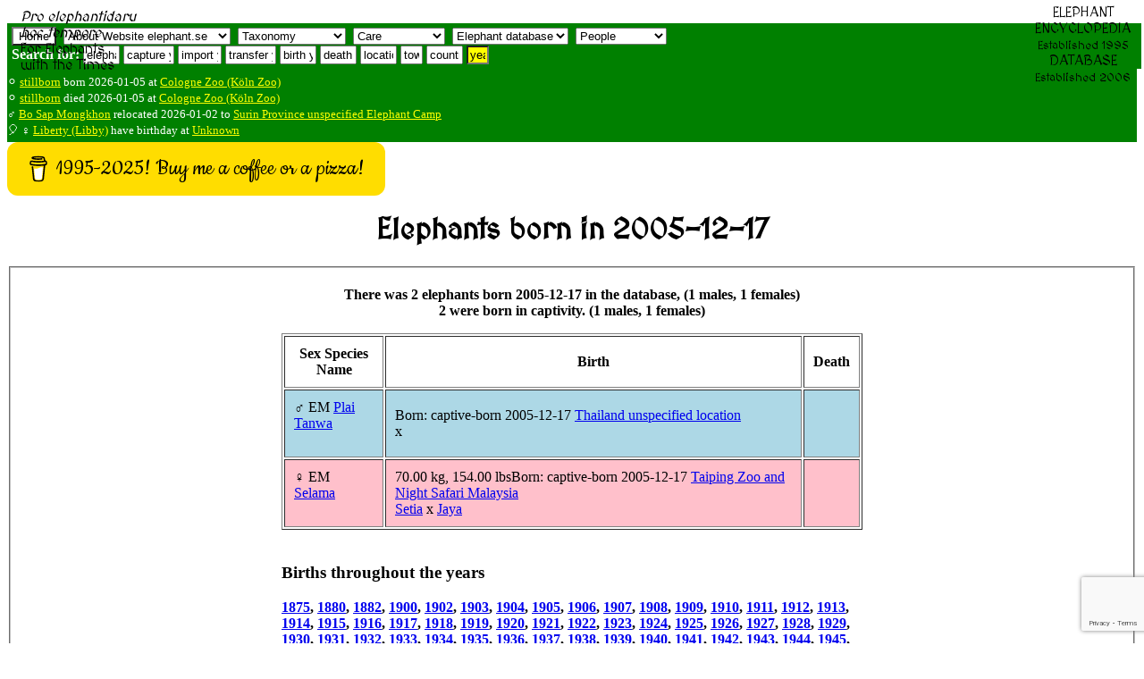

--- FILE ---
content_type: text/html; charset=UTF-8
request_url: https://www.elephant.se/elephant_birth.php?year=2005-12-17
body_size: 9779
content:
<!DOCTYPE html>
<html lang="en">
<head>
<meta charset="UTF-8">
<!--<meta http-equiv="content-type" content="text/html; charset=utf-8">
<meta http-equiv="cache-control" content="no-cache, no-store, must-revalidate">
<meta http-equiv='cache-control' content='no-cache'>
<meta http-equiv="Pragma" content="no-cache">
<meta http-equiv="Expires" content="0">-->
<meta name="referrer" content="always">
<title>Elephants born in 2005-12-17 - Elephant Encyclopedia and Database</title>
<meta name='description' content="Elephants born in year 2005-12-17">
<meta property="og:type" content="website">
<meta property="og:title" content="Elephants born in 2005-12-17 - Elephant Encyclopedia and Database">
<meta property="og:type" content="video.movie">
<meta property="og:url" content="https://www.elephant.se">
<meta property="og:image" content="https://elephant.se/logos/elephantselogotype.jpg">
<meta name="alexaVerifyID" content="mIxOGxsn2wot20yeG0i5b_cyaZg">
<meta name="p:domain_verify" content="d94b9592ec21cd573478a55c4f830061">
<meta name="geo.position" content="59.3100,18.0633">
<meta name="ICBM" content="59.3100,18.0633">
<meta name="color-scheme" content="light">
<meta name="theme-color" content="#FFFFFF">
<meta name="author" content="Dan Koehl">
<meta name="reply-to" content="Dan Koehl">
<meta name="generator" content="Aumpage 2.0">
<meta name="identifier-url" content="https://www.elephant.se/">
<meta name="copyright" content="Copyright &copy; 1995-2026 Dan Koehl">
<meta name="keywords" content="elephants birth born 2005-12-17">
<meta name="robots" content="index,follow,all">
<meta name="verify-v1" content="jNuvLMYrWIpTuPwXI2GiyF0gutH4/63+T7iELKkWZ/c=">
<meta property="fb:page_id" content="142938249076765">
<meta name="date.modified" content="2026-01-25">
<meta name="coverage" content="worldwide">
<meta name="rating" content="General">
<!-- <meta name="viewport" content="width=device-width, initial-scale=1">
for iphone retina <meta name="viewport" content="width=320"> -->
<meta name="viewport" content="width=device-width, initial-scale=1">
<meta name="viewport" content="width=500, initial-scale=1">
<meta name="viewport" content="initial-scale=1, maximum-scale=1">
<meta name="viewport" content="width=device-width, initial-scale=0.86, maximum-scale=5.0, minimum-scale=0.86">
<!--<meta name="agd-partner-manual-verification" />-->
<link rel=”canonical” href="">
<link rel="shortcut icon" href="https://www.elephant.se/favicon.ico" type="image/ico">
<link rel="alternate" type="text/xml" title="RSS" href="https://www.elephant.se/sitemap.xml">
<link rel="stylesheet" href="css/base.css">
<link rel="stylesheet" href="css/menu.css.php" media="screen">
<link rel="stylesheet" href="css/elephant.css" media="screen and (min-width: 480px)">
<!--link rel="stylesheet" href="mobile.css.php" media="screen and (max-width: 480px)">
<link rel="stylesheet" href="mobile.css.php" media="screen and (max-width: 320px)">
<link rel="stylesheet" href="mobile.css.php" media="screen and (max-width: 120px)">-->
<link href='https://fonts.googleapis.com/css?family=MedievalSharp' rel='stylesheet'>
<base target="_top">
<!-- TradeDoubler site verification 70961 -->
<script src="https://www.google.com/recaptcha/api.js?render=6LcQixUrAAAAAGgpdemWUiDgNjJvtkzcAam9YiOy"></script>
</head>
<!-- header div stop-->
<!-- body start -->
<body id="top">
    <script>
   function onSubmit(token) {
     document.getElementById("demo-form").submit();
   }
 </script>
<!--<button class="g-recaptcha" 
        data-sitekey="6LcQixUrAAAAAGgpdemWUiDgNjJvtkzcAam9YiOy" 
        data-callback='onSubmit' 
        data-action='submit'>Submit</button>-->
<!--<img id="loading" alt="" src="logos/absolut_elephant.gif">-->
<!-- Start of header with logo -->
<div id="banner">
<div id="fb-root"></div>
<script async defer crossorigin="anonymous" src="https://connect.facebook.net/sv_SE/sdk.js#xfbml=1&version=v22.0"></script>
<div style='border: 0px solid yellow;'><img style="width: 130px; float: left," src="logos/studbook.gif" alt=""><span style="position: absolute;  top: 10px; margin-left: 15px; font-family: 'MedievalSharp'; "><em>Pro elephantidaru<br> hoc tempore</em><br>For Elephants<br>with the Times</span></div>
<div style="position: absolute;  top: 5px; right: 10px; float: right; margin-left: auto; margin-bottom: 5px; text-align: center; padding-left: 5px; padding-right: 5px; vertical-align: text-top; font-family: 'MedievalSharp';">ELEPHANT<br>ENCYCLOPEDIA<br><small>Established 1995</small><br>DATABASE<br><small>Established 2006<br></small></div>
<div style="width: 100%; z-index:1; color: white; background-color:green; float: left; display: flex; flex-flow: row wrap; padding-bottom: 5px; padding-left: 5px; margin-bottom: 5px; border: 0px solid red;">
<div style="float: left;"><form style='display:inline;white-space: nowrap;' method='get' action='https://www.elephant.se/'>
<input style='background-color: white; display:inline;white-space: nowrap;' type='submit' title ='Home' value='Home'>
</form>
&nbsp;<select id="elephant-quickNav" style="margin-top:5px;" name="elephant-quickNav" onchange="window.location.href=this.options[this.selectedIndex].value">
<option value="index.php?id=2">About Website elephant.se</option>
<option value="index.php?id=8">Contact owner Dan Koehl</option>
<option value="guestbook.php">Website guestbook</option>
<option value="index.php?id=6">Use and search instructions</option>
<option value="index.php?id=5">Sources and contributors</option>
<option value="index.php?id=2">Website creation and history</option>
<option value="index.php?id=3">Website Disclaimer</option>
<option value="index.php?id=4">Website Copyright</option>
<option value="index.php?id=9">Website Terms of use</option>
<option value="recent_changes_on_www.elephant.se.php?open=Website%20elephant.se">See the recent changes</option>

<!--<option value="http://www.elephant-consultant.com/">Consultance</option>
<option value="http://www.eekma.org/">EEKMA</option>
<option value="http://www.aumpage.net/index.php?id=1&amp;lang=en">Aumpage</option>-->
</select>
&nbsp;<select id="elephant-quickNav2" style="margin-top:5px;" name="elephant-quickNav2" onchange="window.location.href=this.options[this.selectedIndex].value">
<option value="">Taxonomy</option>
<option value="https://www.elephant.se/elephant_evolution.php?open=Evolution%20of%20elephants">How it started</option>
<option value="https://www.elephant.se/tethytheria.php?open=Evolution%20of%20elephants">Tethytheria</option>
<option value="https://www.elephant.se/proboscidea.php?open=Evolution%20of%20elephants">Proboscidea</option>
<option value="https://www.elephant.se/moeritherium.php?open=Extinct%20Proboscidea">Moeritherium</option>
<option value="https://www.elephant.se/palaeomastodon.php?open=Extinct%20Proboscidea">Palaeomastodon</option>
<option value="https://www.elephant.se/phiomia.php?open=Extinct%20Proboscidea">Phiomia</option>
<option value="https://www.elephant.se/gomphotherium.php?open=Extinct%20Proboscidea">Gomphoterium</option>	
<option value="https://www.elephant.se/mammoths.php?open=Extinct%20Proboscidea">Mammoths</option>
<option value="https://www.elephant.se/mammut.php?open=Extinct%20Proboscidea">Mammut</option>
<option value="https://www.elephant.se/mastodon.php?open=Extinct%20Proboscidea">Mastodons</option>	
<option value="https://www.elephant.se/trilophodon.php?open=Extinct%20Proboscidea">Trilophodon</option>
<option value="https://www.elephant.se/stegodon.php?open=Extinct%20Proboscidea">Stegodon</option>
<option value="https://www.elephant.se/palaeoloxodon.php?open=Extinct%20Proboscidea">Palaeoloxodon</option>
<option value="https://www.elephant.se/elephants.php?open=Evolution%20of%20elephants">Family elephants</option>	
<option value="https://www.elephant.se/african_bush_elephant.php?open=Living%20Elephant%20Species">African savanna</option>	
<option value="https://www.elephant.se/african_forest_elephant.php?open=Living%20Elephant%20Species">African forest</option>	
<option value="https://www.elephant.se/asian_elephant.php?open=Living%20Elephant%20Species">Asian (Indian)</option>	
<option value="https://www.elephant.se/Motty_the_elephant_crossbreed.php?open=Living%20Elephant%20Species">Crossbreed</option>	
</select>
&nbsp;<select id="elephant-quickNav3" style="margin-top:5px;" name="elephant-quickNav3" onchange="window.location.href=this.options[this.selectedIndex].value">
<option value="">Care</option>
<option value="https://www.elephant.se/captive_elephant_care.php?open=Elephant%20care">Introduction</option>
<option value="https://www.elephant.se/elephant_drinking.php?open=Elephant%20care">Drinking</option>
<option value="https://www.elephant.se/elephant_shower_and_skin_care.php?open=Elephant%20care">Skincare</option>
<option value="https://www.elephant.se/elephant_footcare.php?open=Elephant%20footcare">Footcare</option>
<option value="https://www.elephant.se/elephant_diseases.php?open=Elephant%20diseases">Diseases</option>
<option value="https://www.elephant.se/elephant_anthrax.php?open=Elephant%20diseases">Anthrax</option>
<option value="https://www.elephant.se/elephant_herpes_virus.php?open=Elephant%20diseases">Herpes virus</option>	
<option value="https://www.elephant.se/elephant_salmonella.php?open=Elephant%20diseases">Salmonella</option>
<option value="https://www.elephant.se/elephant_smallpox.php?open=Elephant%20diseases">Elephant pox</option>
<option value="https://www.elephant.se/rabies.php?open=Elephant%20diseases">Rabies</option>	
<option value="https://www.elephant.se/elephant_anatomy.php?open=Elephant%20anatomy">Anatomy intro</option>
</select>
<!--&nbsp;<select id="elephant-quickNav4" style="margin-top:5px;" name="elephant-quickNav4" onchange="window.location.href=this.options[this.selectedIndex].value">
<option value="">Medical</option>
<option value="https://www.elephant.se/elephant_anatomy.php?open=Elephant%20anatomy">Anatomy intro</option>
<option value="https://www.elephant.se/elephant_lungs.php?open=Elephant%20anatomy">Lungs</option
<option value="https://www.elephant.se/molar.php?open=Elephant%20anatomy">Dentition</option>
</select>-->
<!--&nbsp;<select id="elephant-quickNav5" style="margin-top:5px;" name="elephant-quickNav5" onchange="window.location.href=this.options[this.selectedIndex].value">
<option value="">Breeding</option>
</select>-->
&nbsp;<select id="elephant-quickNav6" style="margin-top:5px;" name="elephant-quickNav6" onchange="window.location.href=this.options[this.selectedIndex].value">
<option value="">Elephant database</option>
<option value="https://www.elephant.se/elephant_database.php?open=Elephant%20database">Intro statistics</option>
<option value="https://www.elephant.se/recent_changes_on_www.elephant.se.php?open=Elephant%20database">Latest changes</option>
<option value="https://www.elephant.se/african_bush_elephant_database.php?open=Living%20Elephant%20Species">African bush</option>
<option value="https://www.elephant.se/african_forest_elephant_database.php?open=Living%20Elephant%20Species">African forest</option>
<option value="https://www.elephant.se/asian_elephant_database.php?open=Living%20Elephant%20Species">Asian elephants</option>
<option value="https://www.elephant.se/elephant_breeding.php?open=Elephant%20breeding">Breeding Intro</option>
<option value="https://www.elephant.se/elephant_breeding_in_europe.php?open=Elephant%20breeding">Europe</option>
<option value="https://www.elephant.se/elephant_breeding_in_america.php?open=Elephant%20breeding">America</option>
<option value="https://www.elephant.se/elephant_breeding_in_asia.php?open=Elephant%20breeding">Asia</option>
<option value="https://www.elephant.se/artificial_insemination_of_captive_elephants.php?open=Elephant%20breeding">Insemination</option>
<option value="https://www.elephant.se/elephant_studbook.php?open=Elephant%20breeding">Studbook</option>	
<option value="https://www.elephant.se/bull_elephant_database.php">Breeding males</option>	
<option value="https://www.elephant.se/cow_elephant_database.php">Breeding females</option>	
<option value="https://www.elephant.se/captive_born_elephant_database.php?open=Elephant%20database">All captive born</option>
<option value="https://www.elephant.se/elephants_lost_to_follow_up.php">Lost to follow-up</option>
<option value="https://www.elephant.se/elephants_assumed_dead.php">Assumed dead</option>
</select>
&nbsp;<select id="elephant-quickNav7" style="margin-top:5px;" name="elephant-quickNav7" onchange="window.location.href=this.options[this.selectedIndex].value">
<option value="">People</option>
<option value="https://www.elephant.se/prehistoric_humans.php?open=Man%20and%20elephants">Prehistoric</option>
<option value="https://www.elephant.se/elephant_human_conflict.php?open=Man%20and%20elephants">E-H conflict</option>
<option value="https://www.elephant.se/elephant_keeper.php?open=Man%20and%20elephants">Keepers</option>
<option value="https://www.elephant.se/elephant_trainer.php?open=Man%20and%20elephants">Trainers</option>
<option value="https://www.elephant.se/elephant_researchers.php?open=Man%20and%20elephants">Researchers</option>
<option value="https://www.elephant.se/elephant_polo.php?open=Man%20and%20elephants">Poloplayers</option>	
<option value="https://www.elephant.se/elephant_organisations.php?open=Elephant%20organisations">Organizations</option>
</select>
<!--&nbsp;<select id="elephant-quickNav8" style="margin-top:5px;" name="elephant-quickNav8" onchange="window.location.href=this.options[this.selectedIndex].value">
<option value="">Elephant Literature and Authors</option>
<option style="font-weight:bold;background-color: yellow;" value="https://www.elephant.se/elephant_books_and_literature.php">List of all English books (click here)</option>
<option style="font-weight:bold;background-color: yellow;" value="https://www.elephant.se/elephant_books_authors.php">List of all authors (click here)</option>
</select>-->
<!--
&nbsp;<select id="elephant-quickNav7" style="margin-top:5px;" name="elephant-quickNav" onchange="window.location.href=this.options[this.selectedIndex].value">
<option value="">Network</option>
<option value="http://www.elephant-news.com/">Elephant News</option>
<option value="http://www.elephant-consultant.com/">Consultance</option>
<option value="http://www.eekma.org/">EEKMA</option>
<option value="http://www.aumpage.net/">Aumpage</option>
</select>
-->
</div>
<div>
<!--Search: keyword and enter
<form class="inline" method="get" action="http://www.elephant.se/google_search.php">
<input type="hidden" name="domains" value="www.elephant.se" />
<input class="inline" type="text" name="q" size="10" maxlength="255" id="sbi" value="site google " onfocus="if(this.value==this.defaultValue) this.value='';" />
<input type="hidden" name="sitesearch" value="www.elephant.se" id="ss1" />
<input type="hidden" name="client" value="pub-9171508190134279" />
<input type="hidden" name="forid" value="1" />
<input type="hidden" name="channel" value="6734127506" />
<input type="hidden" name="ie" value="ISO-8859-1" />
<input type="hidden" name="oe" value="ISO-8859-1" />
<input type="hidden" name="cof" value="GALT:#008000;GL:1;DIV:#336699;VLC:663399;AH:center;BGC:FFFFFF;LBGC:336699;ALC:0000FF;LC:0000FF;T:000000;GFNT:0000FF;GIMP:0000FF;LH:0;LW:0;L:http://www.elephant.se/logos/logo.gif;S:http://www.elephant-news.com;LP:1;FORID:11" />
<input type="hidden" name="hl" value="en" />
</form>
--><b>Search for:</b>
<form class="inline" action="database.php" method="post">
<input class="inline" type="text" name="name" size="3" maxlength="255" value="elephant" onfocus="if(this.value==this.defaultValue) this.value='';">           
</form><form class="inline" action="elephant_captures.php" method="post">
<input class="inline" type="text" name="year" size="5" maxlength="255" value="capture yr" onfocus="if(this.value==this.defaultValue) this.value='';">      
</form>
<form class="inline" action="elephant_imports.php" method="post">
<input class="inline" type="text" name="year" size="4" maxlength="255" value="import yr" onfocus="if(this.value==this.defaultValue) this.value='';">      
</form>
<form class="inline" action="elephant_transfers.php" method="post">
<input class="inline" type="text" name="year" size="5" maxlength="255" value="transfer yr" onfocus="if(this.value==this.defaultValue) this.value='';">      
</form>
<form class="inline" action="elephant_birth.php" method="post">
<input class="inline" type="text" name="year" size="3" maxlength="255" value="birth yr" onfocus="if(this.value==this.defaultValue) this.value='';">      
</form>
<form class="inline" action="elephant_death.php" method="post">
<input class="inline" type="text" name="year" size="3" maxlength="255" value="death yr" onfocus="if(this.value==this.defaultValue) this.value='';">      
</form>
<form class="inline" action="location.php" method="post">
<input class="inline" name="name" type="text" size="3" maxlength="255" value="location" onfocus="if(this.value==this.defaultValue) this.value='';">      
</form>
<form class="inline" action="town.php" method="post"><input class="inline" name="name" type="text" size="1" maxlength="255" value="town" onfocus="if(this.value==this.defaultValue) this.value='';">      
</form>
<form class="inline" action="country.php" method="post">
<input class="inline" name="name" type="text" size="3" maxlength="255" value="country" onfocus="if(this.value==this.defaultValue) this.value='';">  
</form>
<form class="inline" action="year.php" method="get"><input style="background-color: yellow;" class="inline" name="entry" type="text" size="1" maxlength="255" value="year" onfocus="if(this.value==this.defaultValue) this.value='';">
</form>
<!--<form class="inline" action="book.php?ISBN=" method="get">
<input class="inline" type="text" name="q" size="22" maxlength="350" value="Litterature with any keyword" onfocus="if(this.value==this.defaultValue) this.value='';">   
</form>-->
</div></div>
<!-- Latest news -->
<div style="background-color: green; color: white; padding-bottom: 5px; margin-bottom: 0px; border: 0px solid yellow;">
<br><small>&#9898; <a style='color: yellow;' href='database2.php?elephant_id=17762'>stillborn</a> born 2026-01-05 at <a style='color: yellow;' href='location2.php?location_id=126'>Cologne Zoo (Köln Zoo)</a></small>
<br><small>&#9898; <a style='color: yellow;' href='database2.php?elephant_id=17762'>stillborn</a> died 2026-01-05 at <a style='color: yellow;' href='location2.php?location_id=126'>Cologne Zoo (Köln Zoo)</a></small>
<br><small>&#9794; <a style='color: yellow;' href='database2.php?elephant_id=17760'>Bo Sap Mongkhon</a> relocated 2026-01-02 to <a style='color: yellow;' href='location2.php?location_id=82'>Surin Province unspecified Elephant Camp</a>
</small><!-- Stop Latest news -->
<!-- Start Birthdays -->
<br><small>&#x1f388; &#9792; <a style='color: yellow;' href='database2.php?elephant_id=1237'>Liberty (Libby)</a> have birthday at 
<a style='color: yellow;' href='location2.php?location_id=1'>Unknown</a></small>
<!-- Start Birthdays -->
</div>
<!-- Stop Births, deaths, relocations and Birthdays -->
<!--<div style="text-align: center; display: inline;"><a style="text-align: center; color: white;" class="twitter-follow-button; border: 0;" href="https://twitter.com/DanKoehl" data-size="large">Follow @DanKoehl on Twitter</a></div>-->
<!--<div>ELEPHANT<br>DATABASE<br><small>Established 2006</small></div>-->
<!--<div style="background-color:green; float: right; height: 200px; width:140px !important;border:0px;"><script id="clustrmaps" src="//cdn.clustrmaps.com/map_v2.js?cl=008000&w=a&t=n&d=j2AzRgZa1kfa5k7RkU61As__EDn7rBY98QzbiqZ-6zg&co=ffffff&cmn=ffff00"></script></div>-->
<!--<br><div style="-webkit-box-shadow: 8px 8px 8px #F4E7B0; -moz-box-shadow: 8px 8px 8px #F4E7B0; box-shadow: 8px 8px 8px #F4E7B0; -webkit-border-radius: 8px; -moz-border-radius: 8px; border-radius: 8px; margin: 0px 20px 0px 10px; position: -webkit-sticky; position: sticky;  text-align: left; vertical-align: text-top; color: yellow; border: 4px solid lightgreen; background-color: darkgreen; padding: 0px 0px 0px 10px; width: 100%;height: 20px;">
 </div>-->
<!-- 
<form action="https://www.paypal.com/cgi-bin/webscr" method="post" target="_blank" style="float:right;padding-right:20px;">
<input type="hidden" name="cmd" value="_s-xclick">
<input type="hidden" name="hosted_button_id" value="ARDTS58DKS3W6">
<input type="image" src="https://www.paypalobjects.com/en_US/GB/i/btn/btn_donateCC_LG.gif" border="0" name="submit" alt="PayPal – The safer, easier way to pay online!">
<img alt="" border="0" src="https://www.paypalobjects.com/sv_SE/i/scr/pixel.gif" width="1" height="1">
</form>
--><!--   
Please <a style='color:white' href="mailto:info@elephant.se?Subject=Update%20and%20error%20report" target="_top"><b>contact us</b></a> if you find any errors in this database or would like to share any news of elephant births, deaths, or transfers. You can also see the <a style='color:white' href="https://www.elephant.se/elephant_names.php">list of names</a>, <a style='color:white' href="https://www.elephant.se/elephant_database.php">summarize and graphical statistics</a> and the <a style='color:white' href="https://www.elephant.se/recent_changes_on_www.elephant.se.php">latest changes in the elephant database</a>. (<a style='color:white' href="https://www.elephant.se/sitemap.xml">RSS</a>).-->
</div>
<div id="c-block">
<div id="content">
<!--
<div class="database" style="display: inline;width:90%;margin-left:auto;margin-right:auto;background-color:yellow;border:5px solid red;padding:5px;"></div>
<div style="float:left;" style="display: inline"><a style="float:left;" class="twitter-follow-button" href="https://twitter.com/DanKoehl" data-size="large">Follow @DanKoehl</a></div>&nbsp;
<div style=""class="fb-like" data-href="http://www.elephant.se" data-layout="standard" data-action="like" data-size="large" data-show-faces="false" data-share="true"></div>
<br><div>-->

<!--<script>
google_ad_client = "pub-9171508190134279";
google_ad_width = 728;
google_ad_height = 90;
google_ad_format = "728x90_as";
google_ad_type = "text_image";
//2007-09-19: elephant facts header banner
google_ad_channel = "8191189461";
google_color_border = "0000FF";
google_color_bg = "F4E7B0";
google_color_link = "0000FF";
google_color_text = "0000FF";
google_color_url = "FF0000";
</script>//-->
<!--
<script>
  (function() {
    var cx = '014240500006681780035:mlvqfwvk-sk';</div>
    var gcse = document.createElement('script');
    gcse.type = 'text/javascript';
    gcse.async = true;
    gcse.src = 'https://cse.google.com/cse.js?cx=' + cx;
    var s = document.getElementsByTagName('script')[0];
    s.parentNode.insertBefore(gcse, s);
  })();
</script>
<gcse:search></gcse:search>
-->
<!--
Support the Website!
<form action="https://www.paypal.com/cgi-bin/webscr" method="post" target="_blank" style="float:right;padding:3px;">
<input type="hidden" name="cmd" value="_s-xclick">
<input type="hidden" name="hosted_button_id" value="ARDTS58DKS3W6">
<input type="image" src="https://www.paypalobjects.com/en_US/GB/i/btn/btn_donateCC_LG.gif" border="0" name="submit" alt="PayPal – The safer, easier way to pay online!">
<img alt="" border="0" src="https://www.paypalobjects.com/sv_SE/i/scr/pixel.gif" width="1" height="1">
</form>
-->

<div style="display: block; margin: auto;"><script src="https://cdnjs.buymeacoffee.com/1.0.0/button.prod.min.js" data-name="bmc-button" data-slug="dankoehl" data-color="#FFDD00" data-emoji="" data-font="Cookie" data-text="1995-2025! Buy me a coffee or a pizza!" data-outline-color="#000000" data-font-color="#000000" data-coffee-color="#ffffff" ></script></div>
<header><h1 style="text-align: center; font-family: 'MedievalSharp';">Elephants born in 2005-12-17</h1>
</header>
<fieldset><div align='center'><p align="center"><strong>There was 2 elephants born 2005-12-17 in the database,  (1 males, 1 females)<br />2 were born in captivity. (1 males, 1 females)<br /><table style='width:650px;margin:0px auto' class='database' border='1' cellpadding='10'>
<tr><th class='database'>Sex Species Name</th><th class='database'>Birth</th><th class='database'>Death</th></tr>
<tr><td style='background-color:lightblue;' class='database'>&#9794; EM <a href='database2.php?elephant_id=17728'>Plai Tanwa</a><br><br><small></small></td><td style='background-color:lightblue;' class='database'>Born: captive-born 2005-12-17  <a href='location2.php?location_id=2692'>Thailand unspecified location</a><br><a href='database2.php?elephant_id=0'></a> x <a href='database2.php?elephant_id=0'></a></td><td style='background-color:lightblue;white-space: nowrap;' class='database'></td></tr><tr><td style='background-color:pink;' class='database'>&#9792; EM <a href='database2.php?elephant_id=2870'>Selama</a><br><br><small></small></td><td style='background-color:pink;' class='database'>     70.00
 kg,     154.00
 lbsBorn: captive-born 2005-12-17  <a href='location2.php?location_id=446'>Taiping Zoo and Night Safari Malaysia</a><br><a href='database2.php?elephant_id=1134'>Setia</a> x <a href='database2.php?elephant_id=1207'>Jaya</a></td><td style='background-color:pink;white-space: nowrap;' class='database'></td></tr></table></div><br />
<div style='width:650px;margin:0px auto'><h3>Births throughout the years</h3>
<a href='http://www.elephant.se/elephant_birth.php?year=1875' title='elephants born 1875'>1875</a>, <a href='http://www.elephant.se/elephant_birth.php?year=1880' title='elephants born 1880'>1880</a>, <a href='http://www.elephant.se/elephant_birth.php?year=1882' title='elephants born 1882'>1882</a>, <a href='http://www.elephant.se/elephant_birth.php?year=1900' title='elephants born 1900'>1900</a>, <a href='http://www.elephant.se/elephant_birth.php?year=1902' title='elephants born 1902'>1902</a>, <a href='http://www.elephant.se/elephant_birth.php?year=1903' title='elephants born 1903'>1903</a>, <a href='http://www.elephant.se/elephant_birth.php?year=1904' title='elephants born 1904'>1904</a>, <a href='http://www.elephant.se/elephant_birth.php?year=1905' title='elephants born 1905'>1905</a>, <a href='http://www.elephant.se/elephant_birth.php?year=1906' title='elephants born 1906'>1906</a>, <a href='http://www.elephant.se/elephant_birth.php?year=1907' title='elephants born 1907'>1907</a>, <a href='http://www.elephant.se/elephant_birth.php?year=1908' title='elephants born 1908'>1908</a>, <a href='http://www.elephant.se/elephant_birth.php?year=1909' title='elephants born 1909'>1909</a>, <a href='http://www.elephant.se/elephant_birth.php?year=1910' title='elephants born 1910'>1910</a>, <a href='http://www.elephant.se/elephant_birth.php?year=1911' title='elephants born 1911'>1911</a>, <a href='http://www.elephant.se/elephant_birth.php?year=1912' title='elephants born 1912'>1912</a>, <a href='http://www.elephant.se/elephant_birth.php?year=1913' title='elephants born 1913'>1913</a>, <a href='http://www.elephant.se/elephant_birth.php?year=1914' title='elephants born 1914'>1914</a>, <a href='http://www.elephant.se/elephant_birth.php?year=1915' title='elephants born 1915'>1915</a>, <a href='http://www.elephant.se/elephant_birth.php?year=1916' title='elephants born 1916'>1916</a>, <a href='http://www.elephant.se/elephant_birth.php?year=1917' title='elephants born 1917'>1917</a>, <a href='http://www.elephant.se/elephant_birth.php?year=1918' title='elephants born 1918'>1918</a>, <a href='http://www.elephant.se/elephant_birth.php?year=1919' title='elephants born 1919'>1919</a>, <a href='http://www.elephant.se/elephant_birth.php?year=1920' title='elephants born 1920'>1920</a>, <a href='http://www.elephant.se/elephant_birth.php?year=1921' title='elephants born 1921'>1921</a>, <a href='http://www.elephant.se/elephant_birth.php?year=1922' title='elephants born 1922'>1922</a>, <a href='http://www.elephant.se/elephant_birth.php?year=1923' title='elephants born 1923'>1923</a>, <a href='http://www.elephant.se/elephant_birth.php?year=1924' title='elephants born 1924'>1924</a>, <a href='http://www.elephant.se/elephant_birth.php?year=1925' title='elephants born 1925'>1925</a>, <a href='http://www.elephant.se/elephant_birth.php?year=1926' title='elephants born 1926'>1926</a>, <a href='http://www.elephant.se/elephant_birth.php?year=1927' title='elephants born 1927'>1927</a>, <a href='http://www.elephant.se/elephant_birth.php?year=1928' title='elephants born 1928'>1928</a>, <a href='http://www.elephant.se/elephant_birth.php?year=1929' title='elephants born 1929'>1929</a>, <a href='http://www.elephant.se/elephant_birth.php?year=1930' title='elephants born 1930'>1930</a>, <a href='http://www.elephant.se/elephant_birth.php?year=1931' title='elephants born 1931'>1931</a>, <a href='http://www.elephant.se/elephant_birth.php?year=1932' title='elephants born 1932'>1932</a>, <a href='http://www.elephant.se/elephant_birth.php?year=1933' title='elephants born 1933'>1933</a>, <a href='http://www.elephant.se/elephant_birth.php?year=1934' title='elephants born 1934'>1934</a>, <a href='http://www.elephant.se/elephant_birth.php?year=1935' title='elephants born 1935'>1935</a>, <a href='http://www.elephant.se/elephant_birth.php?year=1936' title='elephants born 1936'>1936</a>, <a href='http://www.elephant.se/elephant_birth.php?year=1937' title='elephants born 1937'>1937</a>, <a href='http://www.elephant.se/elephant_birth.php?year=1938' title='elephants born 1938'>1938</a>, <a href='http://www.elephant.se/elephant_birth.php?year=1939' title='elephants born 1939'>1939</a>, <a href='http://www.elephant.se/elephant_birth.php?year=1940' title='elephants born 1940'>1940</a>, <a href='http://www.elephant.se/elephant_birth.php?year=1941' title='elephants born 1941'>1941</a>, <a href='http://www.elephant.se/elephant_birth.php?year=1942' title='elephants born 1942'>1942</a>, <a href='http://www.elephant.se/elephant_birth.php?year=1943' title='elephants born 1943'>1943</a>, <a href='http://www.elephant.se/elephant_birth.php?year=1944' title='elephants born 1944'>1944</a>, <a href='http://www.elephant.se/elephant_birth.php?year=1945' title='elephants born 1945'>1945</a>, <a href='http://www.elephant.se/elephant_birth.php?year=1946' title='elephants born 1946'>1946</a>, <a href='http://www.elephant.se/elephant_birth.php?year=1947' title='elephants born 1947'>1947</a>, <a href='http://www.elephant.se/elephant_birth.php?year=1948' title='elephants born 1948'>1948</a>, <a href='http://www.elephant.se/elephant_birth.php?year=1949' title='elephants born 1949'>1949</a>, <a href='http://www.elephant.se/elephant_birth.php?year=1950' title='elephants born 1950'>1950</a>, <a href='http://www.elephant.se/elephant_birth.php?year=1951' title='elephants born 1951'>1951</a>, <a href='http://www.elephant.se/elephant_birth.php?year=1952' title='elephants born 1952'>1952</a>, <a href='http://www.elephant.se/elephant_birth.php?year=1953' title='elephants born 1953'>1953</a>, <a href='http://www.elephant.se/elephant_birth.php?year=1954' title='elephants born 1954'>1954</a>, <a href='http://www.elephant.se/elephant_birth.php?year=1955' title='elephants born 1955'>1955</a>, <a href='http://www.elephant.se/elephant_birth.php?year=1956' title='elephants born 1956'>1956</a>, <a href='http://www.elephant.se/elephant_birth.php?year=1957' title='elephants born 1957'>1957</a>, <a href='http://www.elephant.se/elephant_birth.php?year=1958' title='elephants born 1958'>1958</a>, <a href='http://www.elephant.se/elephant_birth.php?year=1959' title='elephants born 1959'>1959</a>, <a href='http://www.elephant.se/elephant_birth.php?year=1960' title='elephants born 1960'>1960</a>, <a href='http://www.elephant.se/elephant_birth.php?year=1961' title='elephants born 1961'>1961</a>, <a href='http://www.elephant.se/elephant_birth.php?year=1962' title='elephants born 1962'>1962</a>, <a href='http://www.elephant.se/elephant_birth.php?year=1963' title='elephants born 1963'>1963</a>, <a href='http://www.elephant.se/elephant_birth.php?year=1964' title='elephants born 1964'>1964</a>, <a href='http://www.elephant.se/elephant_birth.php?year=1965' title='elephants born 1965'>1965</a>, <a href='http://www.elephant.se/elephant_birth.php?year=1966' title='elephants born 1966'>1966</a>, <a href='http://www.elephant.se/elephant_birth.php?year=1967' title='elephants born 1967'>1967</a>, <a href='http://www.elephant.se/elephant_birth.php?year=1968' title='elephants born 1968'>1968</a>, <a href='http://www.elephant.se/elephant_birth.php?year=1969' title='elephants born 1969'>1969</a>, <a href='http://www.elephant.se/elephant_birth.php?year=1970' title='elephants born 1970'>1970</a>, <a href='http://www.elephant.se/elephant_birth.php?year=1971' title='elephants born 1971'>1971</a>, <a href='http://www.elephant.se/elephant_birth.php?year=1972' title='elephants born 1972'>1972</a>, <a href='http://www.elephant.se/elephant_birth.php?year=1973' title='elephants born 1973'>1973</a>, <a href='http://www.elephant.se/elephant_birth.php?year=1974' title='elephants born 1974'>1974</a>, <a href='http://www.elephant.se/elephant_birth.php?year=1975' title='elephants born 1975'>1975</a>, <a href='http://www.elephant.se/elephant_birth.php?year=1976' title='elephants born 1976'>1976</a>, <a href='http://www.elephant.se/elephant_birth.php?year=1977' title='elephants born 1977'>1977</a>, <a href='http://www.elephant.se/elephant_birth.php?year=1978' title='elephants born 1978'>1978</a>, <a href='http://www.elephant.se/elephant_birth.php?year=1979' title='elephants born 1979'>1979</a>, <a href='http://www.elephant.se/elephant_birth.php?year=1980' title='elephants born 1980'>1980</a>, <a href='http://www.elephant.se/elephant_birth.php?year=1981' title='elephants born 1981'>1981</a>, <a href='http://www.elephant.se/elephant_birth.php?year=1982' title='elephants born 1982'>1982</a>, <a href='http://www.elephant.se/elephant_birth.php?year=1983' title='elephants born 1983'>1983</a>, <a href='http://www.elephant.se/elephant_birth.php?year=1984' title='elephants born 1984'>1984</a>, <a href='http://www.elephant.se/elephant_birth.php?year=1985' title='elephants born 1985'>1985</a>, <a href='http://www.elephant.se/elephant_birth.php?year=1986' title='elephants born 1986'>1986</a>, <a href='http://www.elephant.se/elephant_birth.php?year=1987' title='elephants born 1987'>1987</a>, <a href='http://www.elephant.se/elephant_birth.php?year=1988' title='elephants born 1988'>1988</a>, <a href='http://www.elephant.se/elephant_birth.php?year=1989' title='elephants born 1989'>1989</a>, <a href='http://www.elephant.se/elephant_birth.php?year=1990' title='elephants born 1990'>1990</a>, <a href='http://www.elephant.se/elephant_birth.php?year=1991' title='elephants born 1991'>1991</a>, <a href='http://www.elephant.se/elephant_birth.php?year=1992' title='elephants born 1992'>1992</a>, <a href='http://www.elephant.se/elephant_birth.php?year=1993' title='elephants born 1993'>1993</a>, <a href='http://www.elephant.se/elephant_birth.php?year=1994' title='elephants born 1994'>1994</a>, <a href='http://www.elephant.se/elephant_birth.php?year=1995' title='elephants born 1995'>1995</a>, <a href='http://www.elephant.se/elephant_birth.php?year=1996' title='elephants born 1996'>1996</a>, <a href='http://www.elephant.se/elephant_birth.php?year=1997' title='elephants born 1997'>1997</a>, <a href='http://www.elephant.se/elephant_birth.php?year=1998' title='elephants born 1998'>1998</a>, <a href='http://www.elephant.se/elephant_birth.php?year=1999' title='elephants born 1999'>1999</a>, <a href='http://www.elephant.se/elephant_birth.php?year=2000' title='elephants born 2000'>2000</a>, <a href='http://www.elephant.se/elephant_birth.php?year=2001' title='elephants born 2001'>2001</a>, <a href='http://www.elephant.se/elephant_birth.php?year=2002' title='elephants born 2002'>2002</a>, <a href='http://www.elephant.se/elephant_birth.php?year=2003' title='elephants born 2003'>2003</a>, <a href='http://www.elephant.se/elephant_birth.php?year=2004' title='elephants born 2004'>2004</a>, <a href='http://www.elephant.se/elephant_birth.php?year=2005' title='elephants born 2005'>2005</a>, <a href='http://www.elephant.se/elephant_birth.php?year=2006' title='elephants born 2006'>2006</a>, <a href='http://www.elephant.se/elephant_birth.php?year=2007' title='elephants born 2007'>2007</a>, <a href='http://www.elephant.se/elephant_birth.php?year=2008' title='elephants born 2008'>2008</a>, <a href='http://www.elephant.se/elephant_birth.php?year=2009' title='elephants born 2009'>2009</a>, <a href='http://www.elephant.se/elephant_birth.php?year=2010' title='elephants born 2010'>2010</a>, <a href='http://www.elephant.se/elephant_birth.php?year=2011' title='elephants born 2011'>2011</a>, <a href='http://www.elephant.se/elephant_birth.php?year=2012' title='elephants born 2012'>2012</a>, <a href='http://www.elephant.se/elephant_birth.php?year=2013' title='elephants born 2013'>2013</a>, <a href='http://www.elephant.se/elephant_birth.php?year=2014' title='elephants born 2014'>2014</a>, <a href='http://www.elephant.se/elephant_birth.php?year=2015' title='elephants born 2015'>2015</a>, <a href='http://www.elephant.se/elephant_birth.php?year=2016' title='elephants born 2016'>2016</a>, <a href='http://www.elephant.se/elephant_birth.php?year=2017' title='elephants born 2017'>2017</a>, <a href='http://www.elephant.se/elephant_birth.php?year=2018' title='elephants born 2018'>2018</a>, <a href='http://www.elephant.se/elephant_birth.php?year=2019' title='elephants born 2019'>2019</a>, <a href='http://www.elephant.se/elephant_birth.php?year=2020' title='elephants born 2020'>2020</a>, <a href='http://www.elephant.se/elephant_birth.php?year=2021' title='elephants born 2021'>2021</a>, <a href='http://www.elephant.se/elephant_birth.php?year=2022' title='elephants born 2022'>2022</a>, <a href='http://www.elephant.se/elephant_birth.php?year=2023' title='elephants born 2023'>2023</a>, <a href='http://www.elephant.se/elephant_birth.php?year=2024' title='elephants born 2024'>2024</a>, <a href='http://www.elephant.se/elephant_birth.php?year=2025' title='elephants born 2025'>2025</a>, <a href='http://www.elephant.se/elephant_birth.php?year=2026' title='elephants born 2026'>2026</a>, <ul>
<li><a href="elephant_breeding_in_asia.php">Asia: elephant breeding in asia</a></li>
<li><a href="elephant_breeding_in_australasia.php">Astralasia: elephant breeding in Australia (NZ) and studbook</a></li>
<li><a href="elephant_reproduction.php">Breeding status and capacity in Europe</a></li>
<li><a href="elephant_breeding_in_europe.php">Europe: elephant breeding and EEP studbook</a></li>
<li><a href="elephant_breeding_in_japan.php">Japan: elephant breeding and  studbook</a></li>
<li><a href="elephant_breeding_in_america.php">Northamerica: elephant breeding and SSP studbook</a></li>

<li><a href="artificial_insemination_of_captive_elephants.php">Artificial insemination of elephants</a></li>
</ul>
</div><br /><br />	
<!--
<!-- SiteSearch Google -->
<style>
/*<![CDATA[*/
div.c8 {text-align: center}
table.c7 {border: solid 1px; border-color:blue; font-size: 8pt; color: #000000; font-family: arial, helvetica, sans-serif; caption-side: top;}
td.c6 {vertical-align: top; text-align: center; font-size: 8pt; background: #CCCCCC;}
form.c5 {margin-bottom:10px;}
span.c4 {white-space:nowrap;}
label.c3 {font-size:8pt}
label.c2 {display: none}
th.c1 {font-size: 8pt; color: #000000; background: #FFCC66; text-align: center;}
/*]]>*/
</style>
<div class="c8">
<table class="c7">
<tr>
<th class="c1" colspan="4">Search the website</th>
</tr>
<tr>
<td class="c6" colspan="3">
<form method="get" action="http://www.elephant.se/google_search.php">
<table>
<tr>
<td>
<span class='c4'>
<input type="hidden" name="domains" value="www.elephant.se" />
<label for="sbi" class="c2">Enter your search terms</label>
<input type="text" name="q" size="20" maxlength="255" value="" id="sbi" />
<label for="sbb" class="c2">Submit search form</label>
<input type="image" name="sa" id="sbb" alt="Go" src="http://www.elephant.se/images/go-button.gif" />
<br />
<input type="hidden" name="sitesearch" value="www.elephant.se" id="ss1" />
<label class="c3" for="ss1" title="Search www.elephant.se">www.elephant.se with Google<br />(For general questions)</label>
<input type="hidden" name="client" value="pub-9171508190134279" />
<input type="hidden" name="forid" value="1" />
<input type="hidden" name="channel" value="6734127506" />
<input type="hidden" name="ie" value="ISO-8859-1" />
<input type="hidden" name="oe" value="ISO-8859-1" />
<input type="hidden" name="cof" value="GALT:#008000;GL:1;DIV:#336699;VLC:663399;AH:center;BGC:FFFFFF;LBGC:336699;ALC:0000FF;LC:0000FF;T:000000;GFNT:0000FF;GIMP:0000FF;LH:0;LW:0;L:http://www.elephant.se/logos/logo.gif;S:http://www.elephant-news.com;LP:1;FORID:11" />
<input type="hidden" name="hl" value="en" />
</span>
</td>
<td>
</td>
<td>
<form class="database c5" action="search.php" method="get"><input type="hidden" name="lang" value="en" /> <input type="text" name="q" size="20" maxlength="255" id="searchword" value="" /> <input type="image" src="http://www.elephant.se/images/go-button.gif" /><br />
<label class="c3" id="ss2" title="Search www.elephant.se">Search keywords in database<br />
(Locations and individuals)</label></form>
</td>
</tr>
</table>
</form>
</td>
</tr>
<tr>
<th class="c1" colspan="3">Search the elephant database</th>
</tr>
<tr>
<td class="c6">Elephant name:
<form action="database.php" method="post">
<table>
<tr>
<td><input type="text" name="name" size="13" maxlength="255" value="" /> <input type="image" src="http://www.elephant.se/images/go-button.gif" value="go" /></td>
</tr>
</table>
</form>
</td>
<td class="c6">Year of birth:
<form action="elephant_birth.php" method="post">
<table>
<tr>
<td><span class='c4'><input type="text" name="year" size="13" maxlength="255" value="" /> <input type="image" src="http://www.elephant.se/images/go-button.gif" value="go" /></span></td>
</tr>
</table>
</form>
</td>
<td class="c6">Year of death:
<form action="elephant_death.php" method="post">
<table>
<tr>
<td><span class='c4'><input type="text" name="year" size="13" maxlength="255" value="" /> <input type="image" src="http://www.elephant.se/images/go-button.gif" value="go" /></span></td>
</tr>
</table>
</form>
</td>
</tr>
<tr>
<td class="c6">Facility name:
<form action="location.php" method="post">
<table>
<tr>
<td><span class='c4'><input type="text" name="name" size="13" maxlength="255" value="" /> <input type="image" src="http://www.elephant.se/images/go-button.gif" value="go" /></span></td>
</tr>
</table>
</form>
</td>
<td class="c6">Name of town or area:
<form action="town.php" method="post">
<table>
<tr>
<td><span class='c4'><input type="text" name="name" size="13" maxlength="255" value="" /> <input type="image" src="http://www.elephant.se/images/go-button.gif" value="go" /></span></td>
</tr>
</table>
</form>
</td>
<td class="c6">Name of country: 
<form action="country.php" method="post">
<table>
<tr>
<td><span class='c4'><input type="text" name="name" size="13" maxlength="255" value="" /> <input type="image" src="http://www.elephant.se/images/go-button.gif" value="go" /></span></td>
</tr>
</table>
</form>
</td>
</tr>
</table>
<br />
</div><br>
<script src="https://cdnjs.buymeacoffee.com/1.0.0/button.prod.min.js" data-name="bmc-button" data-slug="dankoehl" data-color="#FFDD00" data-emoji="" data-font="Cookie" data-text="Buy me a coffee or a pizza" data-outline-color="#000000" data-font-color="#000000" data-coffee-color="#ffffff" ></script>
</fieldset>
</div>
<div style="display: flex; justify-content: center; flex-wrap: wrap; align-items: stretch; background-color:green; color: white; padding-bottom: 10px; padding-top: 15px; margin-top: 10px; border: 0px solid yellow;">
<div style='margin: 10px; border: 0px solid yellow;'><img style="width: 150px;" src="http://www.elephant.se/logos/absolut_elephant.gif" alt=""><br><a style="color: white;" href="index.php?id=3">Disclaimer & Privacy</a></div>
<div style="margin: 20px;"><address>Elephant Consultant Dan Koehl <a target="_blank" style="float:right; color: white;" class="twitter-follow-button" href="https://twitter.com/DanKoehl" data-size="large">(Follow@Twitter)</a><br><!--Sweden: K&aring;rbodav&auml;gen 39, S-184 97 Ljuster&ouml;<br>Telephone: +46 76 22 45 401-->Cambodia: Sok San Road, Siem Reap<br>Telephone: +258 88 2002 101<!--Thailand: c/o Maetaman Homestay, Chiang Mai--><br>Email: <!--<br>

-->webmaster@<!--<br>

-->ele<!--<br>

-->phant<!--<br>

-->.se<br>




Payment: <a target="_blank" style="color:white;" href="https://buymeacoffee.com/dankoehl">BuyMeCoffee</a> QR-code >> <img alt="BuyMeCoffee" style="width:35px;" src="images/bmc_qr.png" >
<br></address><br>Your ip: 3.16.213.250</div>
<div style='margin-left: 10px; margin-right: 10px; margin-bottom: 0px; padding-right: 10px; width:150px; height: 150px; text-align: center;'><br><small>Visitors to Website<br>For Live update, click!<br></small><script id="clustrmaps" src="//cdn.clustrmaps.com/map_v2.js?cl=008000&w=a&t=n&d=j2AzRgZa1kfa5k7RkU61As__EDn7rBY98QzbiqZ-6zg&co=ffffff&cmn=ffff00"></script></div>
<div class="fb-page" style="margin-left: 20px; margin-top: 10px; margin-bottom: 10px;"
data-href="https://www.facebook.com/ElephantEncyclopedia" 
data-width="340"
data-hide-cover="false"
data-show-facepile="true"></div>
<br><div style="width: 99%; text-align: center; margin: auto; vertical-align: middle;">Webdesign by <img alt="AumPage Network" style="margin-left: 30px; margin-right: 30px; width: 50px; vertical-align: middle;" src="images/aum_ani.gif"> Aumpage Network</div>
</div>
<div id="footer"><footer><small>
<a property="dct:title" rel="cc:attributionURL" href="https://www.elephant.se/index.php?id=2">The Absolut Elephant Encyclopedia</a> by <a rel="cc:attributionURL dct:creator" property="cc:attributionName" href="https://www.elephant.se/index.php?id=8">Dan Koehl</a> is licensed under <a href="https://creativecommons.org/licenses/by/4.0/?ref=chooser-v1" target="_blank" rel="license noopener noreferrer" style="display:inline-block;">CC BY 4.0<img style="height:22px!important;margin-left:3px;vertical-align:text-bottom;" src="https://mirrors.creativecommons.org/presskit/icons/cc.svg?ref=chooser-v1" alt=""><img style="height:22px!important;margin-left:3px;vertical-align:text-bottom;" src="https://mirrors.creativecommons.org/presskit/icons/by.svg?ref=chooser-v1" alt=""></a>. You must give appropriate credit, see <a href="https://www.elephant.se/copyright.php?lang=">Copyright &copy; 1995-2026</a>
<!-- - <a href="http://www.aumpage.net">webdesign and search engine optimization by AumPage NetWork</a> - All rights reserved
 - <a href="https://www.elephant.se/disclaimer.php?lang=">Disclaimer</a>--></small></footer>
</div>
</div>
<!-- end c-block -->
<nav>
</nav>
<!-- left column -->
<!--<div id="col1">
</div>-->
<!-- end of left column -->
<!-- Start of right column -->
<!--<div id="col3">-->
<!--</div>-->
<!-- end of right column -->
<!-- Google tag (gtag.js) -->
<script async src="https://www.googletagmanager.com/gtag/js?id=G-B6C43CBES6"></script>
<script>
  window.dataLayer = window.dataLayer || [];
  function gtag(){dataLayer.push(arguments);}
  gtag('js', new Date());

  gtag('config', 'G-B6C43CBES6');
</script>
<div id="amzn-assoc-ad-6114f97a-c887-4663-9022-af76b269557a"></div>
<script async src="//z-na.amazon-adsystem.com/widgets/onejs?MarketPlace=US&adInstanceId=6114f97a-c887-4663-9022-af76b269557a"></script>
</body>
</html>


--- FILE ---
content_type: text/html; charset=utf-8
request_url: https://www.google.com/recaptcha/api2/anchor?ar=1&k=6LcQixUrAAAAAGgpdemWUiDgNjJvtkzcAam9YiOy&co=aHR0cHM6Ly93d3cuZWxlcGhhbnQuc2U6NDQz&hl=en&v=PoyoqOPhxBO7pBk68S4YbpHZ&size=invisible&anchor-ms=20000&execute-ms=30000&cb=tkdi2o568nct
body_size: 48838
content:
<!DOCTYPE HTML><html dir="ltr" lang="en"><head><meta http-equiv="Content-Type" content="text/html; charset=UTF-8">
<meta http-equiv="X-UA-Compatible" content="IE=edge">
<title>reCAPTCHA</title>
<style type="text/css">
/* cyrillic-ext */
@font-face {
  font-family: 'Roboto';
  font-style: normal;
  font-weight: 400;
  font-stretch: 100%;
  src: url(//fonts.gstatic.com/s/roboto/v48/KFO7CnqEu92Fr1ME7kSn66aGLdTylUAMa3GUBHMdazTgWw.woff2) format('woff2');
  unicode-range: U+0460-052F, U+1C80-1C8A, U+20B4, U+2DE0-2DFF, U+A640-A69F, U+FE2E-FE2F;
}
/* cyrillic */
@font-face {
  font-family: 'Roboto';
  font-style: normal;
  font-weight: 400;
  font-stretch: 100%;
  src: url(//fonts.gstatic.com/s/roboto/v48/KFO7CnqEu92Fr1ME7kSn66aGLdTylUAMa3iUBHMdazTgWw.woff2) format('woff2');
  unicode-range: U+0301, U+0400-045F, U+0490-0491, U+04B0-04B1, U+2116;
}
/* greek-ext */
@font-face {
  font-family: 'Roboto';
  font-style: normal;
  font-weight: 400;
  font-stretch: 100%;
  src: url(//fonts.gstatic.com/s/roboto/v48/KFO7CnqEu92Fr1ME7kSn66aGLdTylUAMa3CUBHMdazTgWw.woff2) format('woff2');
  unicode-range: U+1F00-1FFF;
}
/* greek */
@font-face {
  font-family: 'Roboto';
  font-style: normal;
  font-weight: 400;
  font-stretch: 100%;
  src: url(//fonts.gstatic.com/s/roboto/v48/KFO7CnqEu92Fr1ME7kSn66aGLdTylUAMa3-UBHMdazTgWw.woff2) format('woff2');
  unicode-range: U+0370-0377, U+037A-037F, U+0384-038A, U+038C, U+038E-03A1, U+03A3-03FF;
}
/* math */
@font-face {
  font-family: 'Roboto';
  font-style: normal;
  font-weight: 400;
  font-stretch: 100%;
  src: url(//fonts.gstatic.com/s/roboto/v48/KFO7CnqEu92Fr1ME7kSn66aGLdTylUAMawCUBHMdazTgWw.woff2) format('woff2');
  unicode-range: U+0302-0303, U+0305, U+0307-0308, U+0310, U+0312, U+0315, U+031A, U+0326-0327, U+032C, U+032F-0330, U+0332-0333, U+0338, U+033A, U+0346, U+034D, U+0391-03A1, U+03A3-03A9, U+03B1-03C9, U+03D1, U+03D5-03D6, U+03F0-03F1, U+03F4-03F5, U+2016-2017, U+2034-2038, U+203C, U+2040, U+2043, U+2047, U+2050, U+2057, U+205F, U+2070-2071, U+2074-208E, U+2090-209C, U+20D0-20DC, U+20E1, U+20E5-20EF, U+2100-2112, U+2114-2115, U+2117-2121, U+2123-214F, U+2190, U+2192, U+2194-21AE, U+21B0-21E5, U+21F1-21F2, U+21F4-2211, U+2213-2214, U+2216-22FF, U+2308-230B, U+2310, U+2319, U+231C-2321, U+2336-237A, U+237C, U+2395, U+239B-23B7, U+23D0, U+23DC-23E1, U+2474-2475, U+25AF, U+25B3, U+25B7, U+25BD, U+25C1, U+25CA, U+25CC, U+25FB, U+266D-266F, U+27C0-27FF, U+2900-2AFF, U+2B0E-2B11, U+2B30-2B4C, U+2BFE, U+3030, U+FF5B, U+FF5D, U+1D400-1D7FF, U+1EE00-1EEFF;
}
/* symbols */
@font-face {
  font-family: 'Roboto';
  font-style: normal;
  font-weight: 400;
  font-stretch: 100%;
  src: url(//fonts.gstatic.com/s/roboto/v48/KFO7CnqEu92Fr1ME7kSn66aGLdTylUAMaxKUBHMdazTgWw.woff2) format('woff2');
  unicode-range: U+0001-000C, U+000E-001F, U+007F-009F, U+20DD-20E0, U+20E2-20E4, U+2150-218F, U+2190, U+2192, U+2194-2199, U+21AF, U+21E6-21F0, U+21F3, U+2218-2219, U+2299, U+22C4-22C6, U+2300-243F, U+2440-244A, U+2460-24FF, U+25A0-27BF, U+2800-28FF, U+2921-2922, U+2981, U+29BF, U+29EB, U+2B00-2BFF, U+4DC0-4DFF, U+FFF9-FFFB, U+10140-1018E, U+10190-1019C, U+101A0, U+101D0-101FD, U+102E0-102FB, U+10E60-10E7E, U+1D2C0-1D2D3, U+1D2E0-1D37F, U+1F000-1F0FF, U+1F100-1F1AD, U+1F1E6-1F1FF, U+1F30D-1F30F, U+1F315, U+1F31C, U+1F31E, U+1F320-1F32C, U+1F336, U+1F378, U+1F37D, U+1F382, U+1F393-1F39F, U+1F3A7-1F3A8, U+1F3AC-1F3AF, U+1F3C2, U+1F3C4-1F3C6, U+1F3CA-1F3CE, U+1F3D4-1F3E0, U+1F3ED, U+1F3F1-1F3F3, U+1F3F5-1F3F7, U+1F408, U+1F415, U+1F41F, U+1F426, U+1F43F, U+1F441-1F442, U+1F444, U+1F446-1F449, U+1F44C-1F44E, U+1F453, U+1F46A, U+1F47D, U+1F4A3, U+1F4B0, U+1F4B3, U+1F4B9, U+1F4BB, U+1F4BF, U+1F4C8-1F4CB, U+1F4D6, U+1F4DA, U+1F4DF, U+1F4E3-1F4E6, U+1F4EA-1F4ED, U+1F4F7, U+1F4F9-1F4FB, U+1F4FD-1F4FE, U+1F503, U+1F507-1F50B, U+1F50D, U+1F512-1F513, U+1F53E-1F54A, U+1F54F-1F5FA, U+1F610, U+1F650-1F67F, U+1F687, U+1F68D, U+1F691, U+1F694, U+1F698, U+1F6AD, U+1F6B2, U+1F6B9-1F6BA, U+1F6BC, U+1F6C6-1F6CF, U+1F6D3-1F6D7, U+1F6E0-1F6EA, U+1F6F0-1F6F3, U+1F6F7-1F6FC, U+1F700-1F7FF, U+1F800-1F80B, U+1F810-1F847, U+1F850-1F859, U+1F860-1F887, U+1F890-1F8AD, U+1F8B0-1F8BB, U+1F8C0-1F8C1, U+1F900-1F90B, U+1F93B, U+1F946, U+1F984, U+1F996, U+1F9E9, U+1FA00-1FA6F, U+1FA70-1FA7C, U+1FA80-1FA89, U+1FA8F-1FAC6, U+1FACE-1FADC, U+1FADF-1FAE9, U+1FAF0-1FAF8, U+1FB00-1FBFF;
}
/* vietnamese */
@font-face {
  font-family: 'Roboto';
  font-style: normal;
  font-weight: 400;
  font-stretch: 100%;
  src: url(//fonts.gstatic.com/s/roboto/v48/KFO7CnqEu92Fr1ME7kSn66aGLdTylUAMa3OUBHMdazTgWw.woff2) format('woff2');
  unicode-range: U+0102-0103, U+0110-0111, U+0128-0129, U+0168-0169, U+01A0-01A1, U+01AF-01B0, U+0300-0301, U+0303-0304, U+0308-0309, U+0323, U+0329, U+1EA0-1EF9, U+20AB;
}
/* latin-ext */
@font-face {
  font-family: 'Roboto';
  font-style: normal;
  font-weight: 400;
  font-stretch: 100%;
  src: url(//fonts.gstatic.com/s/roboto/v48/KFO7CnqEu92Fr1ME7kSn66aGLdTylUAMa3KUBHMdazTgWw.woff2) format('woff2');
  unicode-range: U+0100-02BA, U+02BD-02C5, U+02C7-02CC, U+02CE-02D7, U+02DD-02FF, U+0304, U+0308, U+0329, U+1D00-1DBF, U+1E00-1E9F, U+1EF2-1EFF, U+2020, U+20A0-20AB, U+20AD-20C0, U+2113, U+2C60-2C7F, U+A720-A7FF;
}
/* latin */
@font-face {
  font-family: 'Roboto';
  font-style: normal;
  font-weight: 400;
  font-stretch: 100%;
  src: url(//fonts.gstatic.com/s/roboto/v48/KFO7CnqEu92Fr1ME7kSn66aGLdTylUAMa3yUBHMdazQ.woff2) format('woff2');
  unicode-range: U+0000-00FF, U+0131, U+0152-0153, U+02BB-02BC, U+02C6, U+02DA, U+02DC, U+0304, U+0308, U+0329, U+2000-206F, U+20AC, U+2122, U+2191, U+2193, U+2212, U+2215, U+FEFF, U+FFFD;
}
/* cyrillic-ext */
@font-face {
  font-family: 'Roboto';
  font-style: normal;
  font-weight: 500;
  font-stretch: 100%;
  src: url(//fonts.gstatic.com/s/roboto/v48/KFO7CnqEu92Fr1ME7kSn66aGLdTylUAMa3GUBHMdazTgWw.woff2) format('woff2');
  unicode-range: U+0460-052F, U+1C80-1C8A, U+20B4, U+2DE0-2DFF, U+A640-A69F, U+FE2E-FE2F;
}
/* cyrillic */
@font-face {
  font-family: 'Roboto';
  font-style: normal;
  font-weight: 500;
  font-stretch: 100%;
  src: url(//fonts.gstatic.com/s/roboto/v48/KFO7CnqEu92Fr1ME7kSn66aGLdTylUAMa3iUBHMdazTgWw.woff2) format('woff2');
  unicode-range: U+0301, U+0400-045F, U+0490-0491, U+04B0-04B1, U+2116;
}
/* greek-ext */
@font-face {
  font-family: 'Roboto';
  font-style: normal;
  font-weight: 500;
  font-stretch: 100%;
  src: url(//fonts.gstatic.com/s/roboto/v48/KFO7CnqEu92Fr1ME7kSn66aGLdTylUAMa3CUBHMdazTgWw.woff2) format('woff2');
  unicode-range: U+1F00-1FFF;
}
/* greek */
@font-face {
  font-family: 'Roboto';
  font-style: normal;
  font-weight: 500;
  font-stretch: 100%;
  src: url(//fonts.gstatic.com/s/roboto/v48/KFO7CnqEu92Fr1ME7kSn66aGLdTylUAMa3-UBHMdazTgWw.woff2) format('woff2');
  unicode-range: U+0370-0377, U+037A-037F, U+0384-038A, U+038C, U+038E-03A1, U+03A3-03FF;
}
/* math */
@font-face {
  font-family: 'Roboto';
  font-style: normal;
  font-weight: 500;
  font-stretch: 100%;
  src: url(//fonts.gstatic.com/s/roboto/v48/KFO7CnqEu92Fr1ME7kSn66aGLdTylUAMawCUBHMdazTgWw.woff2) format('woff2');
  unicode-range: U+0302-0303, U+0305, U+0307-0308, U+0310, U+0312, U+0315, U+031A, U+0326-0327, U+032C, U+032F-0330, U+0332-0333, U+0338, U+033A, U+0346, U+034D, U+0391-03A1, U+03A3-03A9, U+03B1-03C9, U+03D1, U+03D5-03D6, U+03F0-03F1, U+03F4-03F5, U+2016-2017, U+2034-2038, U+203C, U+2040, U+2043, U+2047, U+2050, U+2057, U+205F, U+2070-2071, U+2074-208E, U+2090-209C, U+20D0-20DC, U+20E1, U+20E5-20EF, U+2100-2112, U+2114-2115, U+2117-2121, U+2123-214F, U+2190, U+2192, U+2194-21AE, U+21B0-21E5, U+21F1-21F2, U+21F4-2211, U+2213-2214, U+2216-22FF, U+2308-230B, U+2310, U+2319, U+231C-2321, U+2336-237A, U+237C, U+2395, U+239B-23B7, U+23D0, U+23DC-23E1, U+2474-2475, U+25AF, U+25B3, U+25B7, U+25BD, U+25C1, U+25CA, U+25CC, U+25FB, U+266D-266F, U+27C0-27FF, U+2900-2AFF, U+2B0E-2B11, U+2B30-2B4C, U+2BFE, U+3030, U+FF5B, U+FF5D, U+1D400-1D7FF, U+1EE00-1EEFF;
}
/* symbols */
@font-face {
  font-family: 'Roboto';
  font-style: normal;
  font-weight: 500;
  font-stretch: 100%;
  src: url(//fonts.gstatic.com/s/roboto/v48/KFO7CnqEu92Fr1ME7kSn66aGLdTylUAMaxKUBHMdazTgWw.woff2) format('woff2');
  unicode-range: U+0001-000C, U+000E-001F, U+007F-009F, U+20DD-20E0, U+20E2-20E4, U+2150-218F, U+2190, U+2192, U+2194-2199, U+21AF, U+21E6-21F0, U+21F3, U+2218-2219, U+2299, U+22C4-22C6, U+2300-243F, U+2440-244A, U+2460-24FF, U+25A0-27BF, U+2800-28FF, U+2921-2922, U+2981, U+29BF, U+29EB, U+2B00-2BFF, U+4DC0-4DFF, U+FFF9-FFFB, U+10140-1018E, U+10190-1019C, U+101A0, U+101D0-101FD, U+102E0-102FB, U+10E60-10E7E, U+1D2C0-1D2D3, U+1D2E0-1D37F, U+1F000-1F0FF, U+1F100-1F1AD, U+1F1E6-1F1FF, U+1F30D-1F30F, U+1F315, U+1F31C, U+1F31E, U+1F320-1F32C, U+1F336, U+1F378, U+1F37D, U+1F382, U+1F393-1F39F, U+1F3A7-1F3A8, U+1F3AC-1F3AF, U+1F3C2, U+1F3C4-1F3C6, U+1F3CA-1F3CE, U+1F3D4-1F3E0, U+1F3ED, U+1F3F1-1F3F3, U+1F3F5-1F3F7, U+1F408, U+1F415, U+1F41F, U+1F426, U+1F43F, U+1F441-1F442, U+1F444, U+1F446-1F449, U+1F44C-1F44E, U+1F453, U+1F46A, U+1F47D, U+1F4A3, U+1F4B0, U+1F4B3, U+1F4B9, U+1F4BB, U+1F4BF, U+1F4C8-1F4CB, U+1F4D6, U+1F4DA, U+1F4DF, U+1F4E3-1F4E6, U+1F4EA-1F4ED, U+1F4F7, U+1F4F9-1F4FB, U+1F4FD-1F4FE, U+1F503, U+1F507-1F50B, U+1F50D, U+1F512-1F513, U+1F53E-1F54A, U+1F54F-1F5FA, U+1F610, U+1F650-1F67F, U+1F687, U+1F68D, U+1F691, U+1F694, U+1F698, U+1F6AD, U+1F6B2, U+1F6B9-1F6BA, U+1F6BC, U+1F6C6-1F6CF, U+1F6D3-1F6D7, U+1F6E0-1F6EA, U+1F6F0-1F6F3, U+1F6F7-1F6FC, U+1F700-1F7FF, U+1F800-1F80B, U+1F810-1F847, U+1F850-1F859, U+1F860-1F887, U+1F890-1F8AD, U+1F8B0-1F8BB, U+1F8C0-1F8C1, U+1F900-1F90B, U+1F93B, U+1F946, U+1F984, U+1F996, U+1F9E9, U+1FA00-1FA6F, U+1FA70-1FA7C, U+1FA80-1FA89, U+1FA8F-1FAC6, U+1FACE-1FADC, U+1FADF-1FAE9, U+1FAF0-1FAF8, U+1FB00-1FBFF;
}
/* vietnamese */
@font-face {
  font-family: 'Roboto';
  font-style: normal;
  font-weight: 500;
  font-stretch: 100%;
  src: url(//fonts.gstatic.com/s/roboto/v48/KFO7CnqEu92Fr1ME7kSn66aGLdTylUAMa3OUBHMdazTgWw.woff2) format('woff2');
  unicode-range: U+0102-0103, U+0110-0111, U+0128-0129, U+0168-0169, U+01A0-01A1, U+01AF-01B0, U+0300-0301, U+0303-0304, U+0308-0309, U+0323, U+0329, U+1EA0-1EF9, U+20AB;
}
/* latin-ext */
@font-face {
  font-family: 'Roboto';
  font-style: normal;
  font-weight: 500;
  font-stretch: 100%;
  src: url(//fonts.gstatic.com/s/roboto/v48/KFO7CnqEu92Fr1ME7kSn66aGLdTylUAMa3KUBHMdazTgWw.woff2) format('woff2');
  unicode-range: U+0100-02BA, U+02BD-02C5, U+02C7-02CC, U+02CE-02D7, U+02DD-02FF, U+0304, U+0308, U+0329, U+1D00-1DBF, U+1E00-1E9F, U+1EF2-1EFF, U+2020, U+20A0-20AB, U+20AD-20C0, U+2113, U+2C60-2C7F, U+A720-A7FF;
}
/* latin */
@font-face {
  font-family: 'Roboto';
  font-style: normal;
  font-weight: 500;
  font-stretch: 100%;
  src: url(//fonts.gstatic.com/s/roboto/v48/KFO7CnqEu92Fr1ME7kSn66aGLdTylUAMa3yUBHMdazQ.woff2) format('woff2');
  unicode-range: U+0000-00FF, U+0131, U+0152-0153, U+02BB-02BC, U+02C6, U+02DA, U+02DC, U+0304, U+0308, U+0329, U+2000-206F, U+20AC, U+2122, U+2191, U+2193, U+2212, U+2215, U+FEFF, U+FFFD;
}
/* cyrillic-ext */
@font-face {
  font-family: 'Roboto';
  font-style: normal;
  font-weight: 900;
  font-stretch: 100%;
  src: url(//fonts.gstatic.com/s/roboto/v48/KFO7CnqEu92Fr1ME7kSn66aGLdTylUAMa3GUBHMdazTgWw.woff2) format('woff2');
  unicode-range: U+0460-052F, U+1C80-1C8A, U+20B4, U+2DE0-2DFF, U+A640-A69F, U+FE2E-FE2F;
}
/* cyrillic */
@font-face {
  font-family: 'Roboto';
  font-style: normal;
  font-weight: 900;
  font-stretch: 100%;
  src: url(//fonts.gstatic.com/s/roboto/v48/KFO7CnqEu92Fr1ME7kSn66aGLdTylUAMa3iUBHMdazTgWw.woff2) format('woff2');
  unicode-range: U+0301, U+0400-045F, U+0490-0491, U+04B0-04B1, U+2116;
}
/* greek-ext */
@font-face {
  font-family: 'Roboto';
  font-style: normal;
  font-weight: 900;
  font-stretch: 100%;
  src: url(//fonts.gstatic.com/s/roboto/v48/KFO7CnqEu92Fr1ME7kSn66aGLdTylUAMa3CUBHMdazTgWw.woff2) format('woff2');
  unicode-range: U+1F00-1FFF;
}
/* greek */
@font-face {
  font-family: 'Roboto';
  font-style: normal;
  font-weight: 900;
  font-stretch: 100%;
  src: url(//fonts.gstatic.com/s/roboto/v48/KFO7CnqEu92Fr1ME7kSn66aGLdTylUAMa3-UBHMdazTgWw.woff2) format('woff2');
  unicode-range: U+0370-0377, U+037A-037F, U+0384-038A, U+038C, U+038E-03A1, U+03A3-03FF;
}
/* math */
@font-face {
  font-family: 'Roboto';
  font-style: normal;
  font-weight: 900;
  font-stretch: 100%;
  src: url(//fonts.gstatic.com/s/roboto/v48/KFO7CnqEu92Fr1ME7kSn66aGLdTylUAMawCUBHMdazTgWw.woff2) format('woff2');
  unicode-range: U+0302-0303, U+0305, U+0307-0308, U+0310, U+0312, U+0315, U+031A, U+0326-0327, U+032C, U+032F-0330, U+0332-0333, U+0338, U+033A, U+0346, U+034D, U+0391-03A1, U+03A3-03A9, U+03B1-03C9, U+03D1, U+03D5-03D6, U+03F0-03F1, U+03F4-03F5, U+2016-2017, U+2034-2038, U+203C, U+2040, U+2043, U+2047, U+2050, U+2057, U+205F, U+2070-2071, U+2074-208E, U+2090-209C, U+20D0-20DC, U+20E1, U+20E5-20EF, U+2100-2112, U+2114-2115, U+2117-2121, U+2123-214F, U+2190, U+2192, U+2194-21AE, U+21B0-21E5, U+21F1-21F2, U+21F4-2211, U+2213-2214, U+2216-22FF, U+2308-230B, U+2310, U+2319, U+231C-2321, U+2336-237A, U+237C, U+2395, U+239B-23B7, U+23D0, U+23DC-23E1, U+2474-2475, U+25AF, U+25B3, U+25B7, U+25BD, U+25C1, U+25CA, U+25CC, U+25FB, U+266D-266F, U+27C0-27FF, U+2900-2AFF, U+2B0E-2B11, U+2B30-2B4C, U+2BFE, U+3030, U+FF5B, U+FF5D, U+1D400-1D7FF, U+1EE00-1EEFF;
}
/* symbols */
@font-face {
  font-family: 'Roboto';
  font-style: normal;
  font-weight: 900;
  font-stretch: 100%;
  src: url(//fonts.gstatic.com/s/roboto/v48/KFO7CnqEu92Fr1ME7kSn66aGLdTylUAMaxKUBHMdazTgWw.woff2) format('woff2');
  unicode-range: U+0001-000C, U+000E-001F, U+007F-009F, U+20DD-20E0, U+20E2-20E4, U+2150-218F, U+2190, U+2192, U+2194-2199, U+21AF, U+21E6-21F0, U+21F3, U+2218-2219, U+2299, U+22C4-22C6, U+2300-243F, U+2440-244A, U+2460-24FF, U+25A0-27BF, U+2800-28FF, U+2921-2922, U+2981, U+29BF, U+29EB, U+2B00-2BFF, U+4DC0-4DFF, U+FFF9-FFFB, U+10140-1018E, U+10190-1019C, U+101A0, U+101D0-101FD, U+102E0-102FB, U+10E60-10E7E, U+1D2C0-1D2D3, U+1D2E0-1D37F, U+1F000-1F0FF, U+1F100-1F1AD, U+1F1E6-1F1FF, U+1F30D-1F30F, U+1F315, U+1F31C, U+1F31E, U+1F320-1F32C, U+1F336, U+1F378, U+1F37D, U+1F382, U+1F393-1F39F, U+1F3A7-1F3A8, U+1F3AC-1F3AF, U+1F3C2, U+1F3C4-1F3C6, U+1F3CA-1F3CE, U+1F3D4-1F3E0, U+1F3ED, U+1F3F1-1F3F3, U+1F3F5-1F3F7, U+1F408, U+1F415, U+1F41F, U+1F426, U+1F43F, U+1F441-1F442, U+1F444, U+1F446-1F449, U+1F44C-1F44E, U+1F453, U+1F46A, U+1F47D, U+1F4A3, U+1F4B0, U+1F4B3, U+1F4B9, U+1F4BB, U+1F4BF, U+1F4C8-1F4CB, U+1F4D6, U+1F4DA, U+1F4DF, U+1F4E3-1F4E6, U+1F4EA-1F4ED, U+1F4F7, U+1F4F9-1F4FB, U+1F4FD-1F4FE, U+1F503, U+1F507-1F50B, U+1F50D, U+1F512-1F513, U+1F53E-1F54A, U+1F54F-1F5FA, U+1F610, U+1F650-1F67F, U+1F687, U+1F68D, U+1F691, U+1F694, U+1F698, U+1F6AD, U+1F6B2, U+1F6B9-1F6BA, U+1F6BC, U+1F6C6-1F6CF, U+1F6D3-1F6D7, U+1F6E0-1F6EA, U+1F6F0-1F6F3, U+1F6F7-1F6FC, U+1F700-1F7FF, U+1F800-1F80B, U+1F810-1F847, U+1F850-1F859, U+1F860-1F887, U+1F890-1F8AD, U+1F8B0-1F8BB, U+1F8C0-1F8C1, U+1F900-1F90B, U+1F93B, U+1F946, U+1F984, U+1F996, U+1F9E9, U+1FA00-1FA6F, U+1FA70-1FA7C, U+1FA80-1FA89, U+1FA8F-1FAC6, U+1FACE-1FADC, U+1FADF-1FAE9, U+1FAF0-1FAF8, U+1FB00-1FBFF;
}
/* vietnamese */
@font-face {
  font-family: 'Roboto';
  font-style: normal;
  font-weight: 900;
  font-stretch: 100%;
  src: url(//fonts.gstatic.com/s/roboto/v48/KFO7CnqEu92Fr1ME7kSn66aGLdTylUAMa3OUBHMdazTgWw.woff2) format('woff2');
  unicode-range: U+0102-0103, U+0110-0111, U+0128-0129, U+0168-0169, U+01A0-01A1, U+01AF-01B0, U+0300-0301, U+0303-0304, U+0308-0309, U+0323, U+0329, U+1EA0-1EF9, U+20AB;
}
/* latin-ext */
@font-face {
  font-family: 'Roboto';
  font-style: normal;
  font-weight: 900;
  font-stretch: 100%;
  src: url(//fonts.gstatic.com/s/roboto/v48/KFO7CnqEu92Fr1ME7kSn66aGLdTylUAMa3KUBHMdazTgWw.woff2) format('woff2');
  unicode-range: U+0100-02BA, U+02BD-02C5, U+02C7-02CC, U+02CE-02D7, U+02DD-02FF, U+0304, U+0308, U+0329, U+1D00-1DBF, U+1E00-1E9F, U+1EF2-1EFF, U+2020, U+20A0-20AB, U+20AD-20C0, U+2113, U+2C60-2C7F, U+A720-A7FF;
}
/* latin */
@font-face {
  font-family: 'Roboto';
  font-style: normal;
  font-weight: 900;
  font-stretch: 100%;
  src: url(//fonts.gstatic.com/s/roboto/v48/KFO7CnqEu92Fr1ME7kSn66aGLdTylUAMa3yUBHMdazQ.woff2) format('woff2');
  unicode-range: U+0000-00FF, U+0131, U+0152-0153, U+02BB-02BC, U+02C6, U+02DA, U+02DC, U+0304, U+0308, U+0329, U+2000-206F, U+20AC, U+2122, U+2191, U+2193, U+2212, U+2215, U+FEFF, U+FFFD;
}

</style>
<link rel="stylesheet" type="text/css" href="https://www.gstatic.com/recaptcha/releases/PoyoqOPhxBO7pBk68S4YbpHZ/styles__ltr.css">
<script nonce="8sGFY7LjGxrJz3IL10dtRQ" type="text/javascript">window['__recaptcha_api'] = 'https://www.google.com/recaptcha/api2/';</script>
<script type="text/javascript" src="https://www.gstatic.com/recaptcha/releases/PoyoqOPhxBO7pBk68S4YbpHZ/recaptcha__en.js" nonce="8sGFY7LjGxrJz3IL10dtRQ">
      
    </script></head>
<body><div id="rc-anchor-alert" class="rc-anchor-alert"></div>
<input type="hidden" id="recaptcha-token" value="[base64]">
<script type="text/javascript" nonce="8sGFY7LjGxrJz3IL10dtRQ">
      recaptcha.anchor.Main.init("[\x22ainput\x22,[\x22bgdata\x22,\x22\x22,\[base64]/[base64]/[base64]/bmV3IHJbeF0oY1swXSk6RT09Mj9uZXcgclt4XShjWzBdLGNbMV0pOkU9PTM/bmV3IHJbeF0oY1swXSxjWzFdLGNbMl0pOkU9PTQ/[base64]/[base64]/[base64]/[base64]/[base64]/[base64]/[base64]/[base64]\x22,\[base64]\x22,\x22YMK1McKHwrfCo8KDOxDCliVew6vDgcKHwqHDvMKcwpctw6QGwqTDkMOEw4DDkcKLC8KBXjDDrsKJEcKCb2/[base64]/ChR7ChzrCgm8NZRHCtX7DicOwcVYJw494wpvCo1VtSTMRVsKOLA3CgMO2RcOqwpFndsO8w4ojw57DgsOVw68Jw6gNw4MjVcKEw6MVLFrDmitcwpYyw4nCrsOGNS81TMOFIg/DkXzCmwd6BQszwoB3wr/ClBjDrAnDvUR9woXCnH3Dk09QwosFwqPChDfDnMKFw4QnBHQLL8KSw6HCtMOWw6bDt8OIwoHCtkIPasOqw51Ew5PDocK/FVVywp3Ds1AtaMKMw6LCt8O3DsOhwqAVO8ONAsKSendTw7c8HMO8w5fDsRfCqsOseCQDSzwFw7/[base64]/Ckk7CusKIQWnDg8O0wpgnJg7ChcKeMsO7IsKjw6PCr8KHYAvCr2nCqMKfw5kbwoR3w5t2RFsrGyNswpTCrh7DqgtvTipAw7AtYQAuH8O9N11Hw7YkLCAYwqYNdcKBfsK/VCXDhkXDhMKTw63DvEfCocOjNRQ2E0LCq8Knw77Di8KmXcOHKsO4w7DCp2DDpMKEDGvCnMK8D8ORwo7DgsOdZBLChCXDjWnDuMOSZcOOdsOfa8OqwpclLsODwr/CjcOCcTfCnB8LwrfCnGshwpJUw6vDs8KAw6IPL8O2wpHDq3bDrm7DvMK2MktYU8Opw5LDhcKiCWV2w4zCk8Kdwr1mL8Oww4zDl0hcw4nDmRc6wo3DrSo2wr9tA8K2wrgew5llZ8Ohe2jCnAFdd8Kjwr7CkcOAw5HCrsO1w6VoXC/CjMOawqfCgzt2asOGw6ZqZ8OZw5ZzZMOHw5LDvAp8w41TworCiS9kccOWwr3DpcOCM8KZwqfDrsK6fsOUwr/[base64]/CrMOfMCvComLDhR16TwzClMOMwp0CZSB/w4LCgndxwpDCgsKxNMO7wq40wqVOwpBowolZw4bDlGLCvVPDog7DuA/[base64]/[base64]/ClA1odEVZwpkjMFQSwrbCgcKtw7lCw5BZw5LDksKcwoV7w5g6wo7DnRfDsBDCnMKawrTDuCHDjUHDmsObwo0mw59GwpsFE8OJwpDDjgoLXsOww687asO9FsOEdsOjUCFsLcKLKMOGZX03Smtjw55uw5nDpi0/ZsKbAx8Qw7hYZUPCvQrCtcOswro3w6PCkMKwwozCoF7CvWdmwq8La8Kuw4ltw4TCh8OxLcK6wqbCphYVw5ksGMK0wrIIRnY7w7zDhMKsJsO7w7YxbADCtcOJRsK7w7LCosONw4hTI8OhwpbClMKjXsKRWi/DhMO/woXCtRTDqzjCisKmwpvCvsO7ccOKwrPCrMO1SlfCnUvDmxPDp8Oawo9kwp/[base64]/[base64]/ChirDoMO6w6Q6w4DCosOORcKUw74Zw5PDm3XDpC/DrhRebHBeBcOeK0pHwrHDqV1mLcOow6ZyRxvDvHxMw5Mzw6pqND/[base64]/w4hbw6YBwpsHHcKzwoIWH8KqwrLCrcKvXsKiQi9fw6bDjsKVOUN5AmjClcKUw5LCmQPDkB3CqsK+BzbDkcO9wqzCqQgqLcOIwqB+Tn0KIcOAwp7DkRTDrnkNwoJkZ8KEVxRmwo3Dh8O5d1U/EgrDicKYOSfCjGjCrMKcacKKcSFkwoZyWcOfwonCtyo9KsOaAcOyEmzCpcKgwpJ7w5rCnWHDisOdw7VEUg0xw7XDhMKMwoZEw5NQGMOZETpqwqXDpMKRPhzDsxzCuSd7E8KQw4NaPMOKZlBPw5TDujhgbcKld8Kew6TDqsOMNMOtwrTDgHnDv8OAV0dbajVlCWbCmT/CtMKdRcKxWcOVZFrDoD8eUBUdOsO8w7U6w5zDnxUTKA1+GcO/[base64]/[base64]/[base64]/DnsOOw7fDrm18EzlPaQtrASzDu8OJw5zCr8OQbCpWKDLCiMKGCEF/[base64]/[base64]/P8KfGjHChypiUgzCh8KkEDrDpmbDvsKqwo3DgsOdw5EbQBnCpU/[base64]/CqVrDkFkJw5vCs8OxTgQwekrDuTAYA0XCjcKKb0vDqivDuSrCuXghw79gVBPCkcOwA8Ktw7/CqMKNw7XCj0hlCMKgRgfDg8KQw5nCvSnCjC/CosOcX8KaQMK5w4MGwpLClFc9AWopwrp+wrx1fVl2bgVJw4QSw4lqw7/Do0swG3jCrcKpw4VxwosZw7LCocOtwrvDosOPWcKNUipcw4F1wocQw7FVw5kqwqLDsRnDpnTChsOdw6l/PX99woHDvsKibMOdd1QVwpVBEy0UccOqQQU9bsKJOcK5w6DCisKrdn7DlsKAbSMfV1Jtwq/[base64]/[base64]/CosKKw5QraMKfw7dPRDTCoC9zGsO8C8OCIsO9B8K6VGvDsy3Ci1TDhnrDvxPDh8ONw5h3wqFKwqLClMKcw5/CplpIw6U4CsK1wpLDtMKuw5TCjSgzNcKYA8Kkwrw8GQPCnMOkwqYXSMKaCcKyaRbDoMKYwrFgDkIWYzPCnX7DvsOxFEHDogNTwpHCgQbDmUzDgsKzPRXCun/Co8OCUUU3woscw7IjTMOgZHx0w6/CvnnCmMObaV/ChnHDpjdAw6jDo2HCocOGwqjCkhJqTMKEd8Kow4hnTMKqw74cScKXwqzCtB4gaSMmHVDDhBM1woIROkQ2dzECw78TwovDqARxD8O6TwXDpy/CsFHDrMKQQcKfw7l5dSAAwqY/H0x/[base64]/Cs1kpwrHDpWXDkcKXwrrCpV0+wpXCoAZJwpjCoMOpwqHCssKrNEjCgcKoNyUGwoc3wrRxwqTDlx3CiyHDiSFJWcKkwoosTMKOwrQMVFzDisOqGQA8CMKgw4vCoCXClzIdIGBow5bClMO7fcOmw6BswpBUwr4qw71vSsKnwrPDl8KzCTHDn8O6wonCgsO/E1zCrcOUwrrCukzDqWrDo8O5XCsrQMK1w7pLw5HDoH/Dm8OZScKKcQLDpFLDsMKrbMO8cBRSw6YELcKWwphYVsO9Fhh6woPCssOBwrxbwq80bXnDgVsjwrjDqsKcwrbDpsKvwoRxOTvCkMKsKEgLwr/DksK2HylSDcOowpLCpjrClMOBHkQ2wrXCsMKFa8OqQWzChsOEw4nDssKUw4fDijl1w5Z4figOw7VxdhQtDSDClsOgD2vDs0LCiW7ClcOgBUrCmMK4ATfCgELCg1RwGcOmwq/Cm23Dl1AaW2rCs2bDqMKswrxjWxYIccKQY8KqwovCpcKWP1HDoV7ChcKxB8O8wqPCj8KSRE7CimfDoyovw77ChcKrQcOTIzRodj7Cv8KiZMKAKMOEFn/ChMOKIMOoHmzDlTnDjMOJJsKSwpApwqXCm8Obw4vDljIfYkTDqzMmwqrDqsKgb8OlwoXDrBHDp8KHwrXDkMO6fXfCi8OuDGc7w51sAyHCn8KNw5zCtsOdc3BXw5oJw6/Cn3dOw4sRTmTCgH9+w43DqwzDmjnDlcO1ZTPDqsKCwq7DrsKzwrExZzNUw58ZNMKtZcO0BB3Cn8KxwpnDtcO/esOVwpMfL8O8w5/CncKMw7xCMcKqZsOEdl/Cu8KUwqR7wpcAw5jDmXDDicOKw4vCqVXDjMKLwr7DksKnEMOHfEVKw57Cox4ffsKWwojClMKsw4LCl8KqUMKCw7TDnsKEKcOrw6jDrsKmwp/DkHwPGWcGw5nCoD/CkXwIw4YqOx51woIpRsOfwroFwp/DqMK/[base64]/CkMOgczDCn8OvInvDpcOZwpDCmlrCqMK+MMKGc8KGwrpPwpIgw4/Dnw3Ch17DsMKmw7p/Xkl7E8OXwoDDg3LDq8OxBCvDsyZtwpTCh8OUwo4/wrrCpsOLwpzDjRHCi0kBUSXCpQc5KcKjSsOdwrk0csKJbsODG1w5w5nDvsOnbD/[base64]/Ch8OHUcO7w6HDuAQMaEzCkcOUwrTDn1IBMU3CqMKud8Kjw6pZwofDpcKNcFTCjkPCpB3Cq8KqwrPDu15aT8OKKcOoHsKbwoAIwq3ChBbDgMOcw5s7DcKTSMKrVsK4A8KSw6VGw6FawrNbccOnwq/DpcOXw4t2wojDgMO/w4Fzwp8YwpsFw43DhQwXw5xBw7zDqsOAw4bCom/[base64]/CrjvCnRHDikJsPjs5Q1jCv0lPFMOvw4zDo3LCgcO4eMOpIcKCw7XDr8OSa8KLwqQ+w4HDtjnCpcOFeyI9Vho7wohpIgMDwocdw6BBX8KnTMOiw7IjLlbDlU3Dr2fCkMO9w6RsextpwoTDi8KxFMO0esK1wq/[base64]/HcKGNcK+IsOSZwM1wrN9LMK6w7TCjD/CnDp9wpXDs8KOH8OJw4sVbcKKYXgowr5gwp4gacKSHsK8IcOrWHEiwrbCmcO3MGAyZF92QnwYSUbDjlssEcOdTsOXwp/DscOeTBNoRsOBKX85V8KJwrjDmDdlwp93YRrCoFBjdnrDp8Oxw6bDvcKDLQ/CnXh6Gh7ColrDo8KHeHLCtUknwoHCksK9wojDhhLDqG8Iw6jCpsOfwosrw6fCisO5d8KZFcOFw5vDjMOPEzBsBRnCvsKNAMKwwoRQEcK2KBDDncOBO8O/NizDkQrCmMOMw5DDhWXCqsKFUsOnwr/ChmEOBSDDqjUCw4DCr8K3PsOqFsKROMKQwr3DnHvDksKDw6XCn8KOYkhsw7zCq8O0wofCqh4WasOmw4XClTdxw7/[base64]/DrsOlwo/Ct2LCl8KkXBp8w6BCw7F9w4/Dn8O1eAR3wrAPwoVgXMKacMOnfcOGBV5WUcKqNQnDvsO/ZsKAczdkwpfDscORw4TDssKiElYRw5gTaCLDr0DDksOkDMKpwo3CgTTDmMOQw7BUw7wLwoBPwqduw4TDkwRnw68/RRxGwr/Dh8Khw43Cu8KOwrjDt8OUw4cUT2B/RMKLw7BKTEV0QTFXEAHCi8Kgw5BCE8K1w4IbUcK2YVLCu0fDvcOywrXDmVgUw7/CnhEBKsKpw7/ClH0/B8ORfErDtMKJw5DDtsK5LsKIdMOCwpjCsjfDqyY8AzPDsMKdFsKvwrDChRbDssK+w6pow7PCs0DCjHTCocOXW8Obw5MQWMO/w4rCiMO5wpJdwqTDhTXCukRFWTw/N3gYb8OhcWHDiQLCt8OVw6LDq8Kzw7ohw4DCowJmwo5Ywr7DjsKwYgkfOMO6dMOCbMO9wrrDisOYw7TDiiDDkComHMOqAsOjd8KVEsOrw6PCgXIJwr3ChmNkwpQXw60Yw7zDmMK9wqPDoULCok/DkMOaNijClQzCn8OQNHV5w6h/[base64]/w71gX8K4LXfCvsOowrLDrsO0ZcOhZsKcw6TDuiXDh8OEVmsGw5HCqwDDmMKJMMKIA8OEw4LDisKaCMKyw5vDgMO6Y8OYwrrDrMKcwrDDoMOsBggDw5/CgFjCpsKJw5JXM8KJw55WY8KvPMOdHRzCicOvH8Kse8OxwoxMTMKIwoHDrDB4wo0OBzAkKMO7WzHChH8RBMKHYMO3w7PDrw/Cv07DmUVDw5vCqSM5w7rCgA5QYjrDqcOew797wpNlPyHCjGxcwp7ClXYnEH3DmcOaw6fDrjBVRMKfw6UEw5PCvcK6wpLDpsOwLsK0wrQ+AcO0TcKqRcOvHykHwoHCm8KDMMKfdTtJD8OsNC3DkMO9w717QCXDo3HCjXLCmsO8w5DDrVzCoD/[base64]/DhsKBwp4cw7QqWQTCs8KPJy/Ck21ow67CqsKpbcKLwrvCsWQiw7fDocKWWcOHAcOgwrApJGvCt0kzT2RXwoXCvwgHJsKQw6DCrxTDq8OTwosaEDPCtk7Co8OXwpBzEHQnwpAYZTTCvx3CksO/TChBwo7CvSY/UQI2WV0UfT7DkyNLw6M5w5RTD8KZwotuVMO/AcKBwo5Cwo0ZeSU7w6nCqxtxw7t4A8OFwoc/[base64]/DmmLDhsK6bDbDlHTDlmDDgcOlHWkVHEgcwrFywqIewp1ZcSZzw6XCosK3w4bDhBg2wqcywrHDksOxwq4IwoDDlMOdXXYCwr59czFAwoPDlGtoVMOewrLCh15VM1fClREyw5TChFo4w7/CncOuJicjZU3DlBfCqE8kS20Fw65Ewrh5G8Ovw6bDksOwWm1dwpxSeknCpMO6wqhvwqdewqTDmnbCvMKFRQbCsjlzXcObbx/Dnng2TMKIw5JMGEVgZsORw6FxLsKdGcOoHmNvLXXCoMOdQcOJbhfCg8OHEXLCvSTCpCouw6jDkk8hZ8OLwqfCsl0vADkyw5TDocOeOgUUHcOyCsKlw4DDvCjDm8OpZMKRw6pKw4fCtcK8w4bDsUHDnHPDs8Oew5/CpEjCpEjChcKqw4xjw6VmwqpXUhM0w6/DrsK2w48EwqrDvMKkZ8OGwqlkO8Ocw4ApPlPCi2Y4w5lew4g5w5QJw4jCv8OnBB7CoF3Dq07CsgPDpcKtwrTCucOqHMOIV8OIRlBDw4gxw5PCgV3CgcOeKMO/wrpIw4nCl19nLyHClyzCogAxwrbDhWRjIhXDu8KeDB1Iw4JRTsKHHSjCgTp0McOtw7p5w7PDlsKVQCrDkcKMwrJ5E8ODUWDDjh0ewq5cw75fT0Edwq/DkMORw7kSJTxOPj/[base64]/[base64]/LGlCK8KEwpJRwrPCjB7Dn3nDuGvDjcOvwr3CqGfDvcKEwqTDkkDDgcKuw4bCow0pw5UTw49Sw6UtYlElG8Kgw60AwqbDq8O8wq7DpsKqRWnDkMKfeUwvV8K2KsODUMK5w7FiPMKwwqM/[base64]/DhU5tT8KNwqHDsSHCiMKAwrcOBAHDswcqAFPCkAEbwp/[base64]/B1LCqMOtw7RkwqPCkTs8w4QGX8K2w4fDm8K9XMK8KnXDuMKTwpTDmzxhF0oVwpQ/OcOCHcK8dRrCjsOrw4PCh8O4CsOfA18qNVNfwpPCmwsdw53DgQHCh08ZwozCn8Ouw5PChC/DqMOAHBIRFcKJw47DunNrwqDDksOcwoXDn8KYNBXDkTtcDXhxVlDCnSnDkzXCiVMewpc5w57DjsObR0kXw4HDqsOvw5kFAk7CnMOoDcOcZcOZR8KZwoJ1Dls4w5BEwrPDiXzDoMKbVMOXw6DDusK+w7rDvy5NSGpwwphYAsKfw4t+IjvDnT/CtMKvw7vDosK5wp3CscK4MSvDv8KRw6DColzCjMKfDWbCv8K7wpjDsG7DiDUTw4dAw6rDt8OtaEJvFnnCuMO8wrPCuMKYc8OyRMObHMK3Y8KlHcOAVyPCnQ1EYsKdwofDncKRw7rCmmIZEsKTwofDicO8RlYswrHDgsK7NWbCll48eA/CqCUgWcOkfALDtAofVXDCgcK9eAzCq2M9wohwPMONYsKRwoPDkcOXw5xuwonCtC/Do8Okwr7Cn0MBw5HClcKHwpEfwpB7IMOQw4shCsOaSDwuwo7Cl8OEw6dHwpM0wo/CnsKaScOmF8OoR8K4A8Kcw6ofNQrDgFHDrsOgwowccMO8XcK+JC/DvsKCwpAvwoLDjDHDlUbCpsK/w7pWw6gGYsKTw4TDkcODIcKKbcOwwpzDvm8Yw4RMUxl5woU0woA9w68ySgAHwrbCmiwjecKSwox6w6TDkCXCshJyV13Dqm3Cr8O/[base64]/DpsKLeQ/CucKAw4ZBw4ZwwozDu8OSA1xROcK7YXnCujRnIcOBSBbClMKJwqRBXD3CnBnCjXbCvR/DqzErw7V/w67Crz7CgVxZTsO0Jic/w4HDssKyKg3ClW/CuMOow5hewrw/w7lZHybDiyvCrcKiw61+wrsFa3U/wpAcOMOnSsO2ZMOzwrVvw5/DmjA+w4zDocOxRxDClcO2w7trwqjCm8K6FsOTD3nDvT/[base64]/DglLDnhTCkBPCih1sT8Kbw7kRw54Vwr4uwrRdwrvCmw7DkRhTeR9DbjDDhsOrZ8OkZ1HChcK3w7dgARo8FMObwrQAE1Atwr0iGcKjwoYVLh7CpGXCmcKAw4BAacKFKcOowozCoMOfwpAXCsOcZcONfsOFw6AeesKJPiF4S8KuLh3ClMO/w5F7TsOWGhvCgMKJw53Di8OQwrNITBNITUlawpjCk35kw61EQCLDnh/CmsKVNMONw5TDr1sfY0DCoyfDikPDt8OaK8K3wr7DhATCriXCpcKIMQM6YMOzHsKVUn8BOxZ+wrjCgFYTw7HCpMK/w64dw7TCgsOWw7JMMQgXIcKTwq7DjVdURcO3azl/KiAYw7g0DsK1wqvDnBhKFH9NKsK9wqsCwrxBwpTCuMKXwqYlUcOaa8OaSgTDhcOxw7Z3T8K+LjlHZcOkKSjDsiMSw6kPKsOMA8OgwrZ0YGdXfsOJIwbCjkJxewXCv2PCnwBqcMODw7PCicKtVQM2wqwpw6UVwrJ/c00Mwr0bw5PCjSrDsMOyJnQUTMOEZRZ1wpYLYyIRVQxCWCM4ScKJd8KQN8OkJgPDpRPDrl4YwppRUG4zw6rDksOWw5vDt8KzJ2/DnjEbwpJYw4NNS8KPV1jDuX0SccO8IMKwwqnDt8KWVipJHsKZax5mw7XCo3oVEk5sSU9lYk8VV8Kxc8KLwq8tDsOOE8OhCcKsGcOLTMOoEsKaHsOew4ULwp08aMO6w4NNUxYRG0MmAMKYbWxLJn1SwqjDlcOLw45gw4BCw49uwoh4Lz9/cCXDs8KUw6kibGHDk8ObecKdw67CmcOYasKiBjXDqUPCqAskwq3ClMO7TzHClsOwVMKbw5gIw4XDnBo8wrJ8KWUVwoDDpDjCtsOHCMOLw4/DhMOHwobCqh7DjMKZV8Osw6U0wqrDk8Ktw6/ClMKqMsKxXX1DEcK2MhjDlRfDp8KjNMORwrHDtsO9OwYtwobDlcOFw7c2w7jCoUbDsMO2w4zDkMONw5vCrcO7w7gfMx5tOinDsGkkw4QvwoNVE3lBPlHDrMO+w5PCtyDCncO2KAbDhRjCosKeLsKIFWTCosOICsOEwoxgKxtfLMK/w6J+w6DCggNawpzCtsKxF8KfwoYrw6MkYsOpMwvDiMKhesKNZTVjwpbDssORD8Kdwq8/wohuLzp5w7LDjhEoFMKcDMKpfEw6w6ARwrnCssKkfsKqw6QdC8K2I8OGUmVgw5rCncODHcKHFsOXZ8OBQsKPecKtNTEJBcKew7oIwqzCj8OFw7hvLkDCjcOMwpnDtxRcLjsKwqTCpX4Bw7nDvUDDisKMwp5CXT/CtMOlPz7CosKEemnColTCggI8LsKyw6HDnMKDwrN/[base64]/w6xXVznCnMOywp/[base64]/wrhqwowRw4EwZcK0TcORw4TCqsK/wpjCl8Ohw4d5wonCjRNuwoDCrX/Ck8KyeA7CtG3Cr8ONKMOAfnIow6oKw4R9DEHCqF1MwqgRw4t3ITEmcMO+H8OmTsKAVcOXwr1sw7DCvcK5C3DCowBfwpQhUsKnw5LDtGhgc03DphjDjEJMwqnCuzQzMsOcNiDDn2fCqjQJegnDncKWw7wCLMOoPsO/wr0kw6JRw5cWMElIwrvDpMKPwqHCuWhlwqbDpEktNxh6AMOqwpbCpEfCpzIUwpLDlABNaXA4GcOLPF3CqsK+wrXDs8KLfV/[base64]/CpXJOw6U7WSLCn8OYN8O1XnbClGAEP8OPwoBha2MgBsOdw4jCuyoxwpLDosKNw5XDmsOUAgVZPcKrwqPCpMOHeyDCkMODwrPClDDDuMKswr/Cv8K1woN1N3TCmsKhWsOkcmTCusODwrvCrjUwwr/DqE8/wqLCngE+wqnClcKHwohGw5w1wq7DpcKDZcKlwrfDrCd7w7MOwrc4w6zDncKjwoMbwrIwE8OKMX/DtUPDusK7w4szw6lDwr4owo1JURVbD8KEG8KLwoJYEGvDgRTDtMOqZ3wzKcKQFXF5w4Upw6DDlsO+wpLCssKpCcKJRMO/eUvDqsKIA8Kvw7TCvcO8BMOIwrrCg0PCo3DDvCPDizorLcK9EsO6dR/Ch8KHPHINw53CtxDCgHwgwqnDicK+w6wuwpnCmMO2SsKUEMOYCsO3wrt6BSzDumpDJV3CjcKnajcgKcKlwpUfwrkzccOsw7l6wq5KwppVBsOkEcK/wqBsbx49w7Vtwo7DqsOCW8OtNhbCjsOowoR7w7/[base64]/DqULDnnrDu8OOwoHCmi5SRsK7wp7CjR3CtkLCiMKXwobDrsOqcldeHm3DsHBIey8CcMOtw7TCmCt4eUUgQn7Cg8OPa8KyZ8KFA8KMKsKwwrF6B1bClsK/[base64]/DnShxOsOxVcKGw57CqcOiclgnFMOFwr3CmAXDscOPw7TDscOme8K6Hj0CXB8Aw5/Compow53DhcKLwoh8wqo2wqjCtjvChsOMWMKIwrZ2dmEFC8Ozw7A/w4bCpMOmw5JqDcKuGMO+QWTDq8Kvw6nDkgbCvMKPXMOUcsOEUnZJYEECwpFLw71Dw43Dp07DtDh1DMOMWCbCs34BVcOYw4/CsWpLwonCozdtGEjCsXPDtj5Iw6BBC8OccxBCw4kYIBVzwojCmjnDt8Olw7h3AMObLsOfM8O7w4U8HsKiw5LDlMOlY8Kmw4bCgcOXOwnDh8OCw5YQF0TCnj/DpictD8O4QHMYw5/DvEDCk8O5RW/CuwBcw4FlwoPCg8KiwqPCk8K4cxvCjF/Dv8KOw67Cv8OWbsOAwrgFwqvCosO9L3QnQAIXIcKxwofCvzPDjnrCpxsiwqMjw7XCuMKiKcOIHjHDqQ8TXMOmworCsmd2RX8awovCiTZIw5RJU03CpxzCn1EHOsKiw6HDnMKqw74JDgfDtcOtwqDCusOZIMOqMsO/QcK3w6zDpHrDqmfDqcOVIMOdOQ/ClnRxFMONw6gOAsKvw7YXWcKvwpdgwoZtSsKuw7TDvsKYdTItw7zDkMK/Kh/DonbClcOmDj3DgBJIHndpw4XCnHvDhzbDlQURRX/DmDLChmx5fC4HwrrDscOfb3vDnVx1Thc9S8K7w7DDtAtVwoV3w6ovw4cuwq/CrsKOaC/DvMK3wq4ZwpXDh0wMw5hxFFUAUG3Co2TCpnk9w6Q2XsO7KSMRw4jCusO/wozDuwEhBsOSw4tUUGNzwqDCtsKawrXDhMOKw5bCtMOuwoHDoMKaS01gwrbCii1eLBLDu8OrAcOlwobDssOyw71Ow5XCosKxw6PCnsKdH3/[base64]/CiMKNLgx6wq5+UkTCgcOxw4DCq1nDgkLDl8OtIT5QwqMTw6wWQjkoYnU4LAJcDsK3NMOaCMK9wqjChzfCg8O0w4ZYcjFYCXrDhlUMw63DsMOqw5fCnlV1wovDugx4w5bDgiJxw6IgTMKlwqhtEsKfw5kSeQ45w4TDimpbIUcjeMKNw4BQTBYOAcKAVXLDg8O2DX/CkcOYBMO/PQPDnMKAw7BQI8K1w5I0wprDnnpIw7DCmUfClXHClcKGwoTCkzhDV8OEw5wFKD7ChcKpVEh/wpdNWcOrT2BkSMKkwqtTdsKRwp7DqGHCp8KPwpIKw5wlKMOew7Z/LzcGAD1bw7JhIAHDsiMDwpLDpsOUT0AqMcK1G8KOPDB5wpLDuGpLQht/PMOXw6rDqgh7w7Ekw6ZACmnDh1XCs8K7HcKhwp3Dm8OewpjDmcOdNR/[base64]/wrxMd3YFf8KOw6p6wr3DqAUowp7CuUrCnU3Cvk1bwonCgsKUw5TCqREawqZsw5pDP8OvwoXCi8O2wrTCvsKOcm5Cwp/CssK1bxXDkMOvw5Mvw6LDu8KGw61Ldm/DvMKMPBHCisKlwpxccTh/w710PsOZwo/DjMOOXGkMwo1SSMOfwocuDC5PwqU6dWjCscKhYSPChWt1dMKIwqzCisKtwp7DrsO5w60vw5HCi8Kcw49/w6/DpsKwwqLDpMOxcC4Vw77DkcOhw7vDjwU7Ghd9w5fDosOtAFfDiCbDv8KyZWbCucO7TMKYwqHCvcO/w6/Cm8KxwqF1w4wvwodkw4fDpHXCsXLDsFrDvsKNw7rCkgQmwqMHeMOgBsKoN8Kpw4DDgsKkKsKbwolmby1pJsK5OsOxw7IawrNDVsKTwoUoaANdw5ZSeMKkwqg+w4PDsE5iYD3DvMOvwrTCjcOjJTXCmsOEwr4Zwpk7w4pwOcOIbUp6AsO5asKiJ8O/LQjCnlsxwonDsUQVw6hDwqUAw5jCmHw8L8Obw57DkUoYw7PCgU7CscKzEm/[base64]/w7/CsBfCscKgNUMDw7nCtMKTLFLCqcKdw4cyWV3DrFTCkcKxworCt1UmwovClkzCvsOJw7JWwoM/w5PDshQdNsO/wqvDiTlzSMOYMMKNejXCn8KpFRDCqcKHwrUzwrYAJSzDmsOgwrEESsOAwr0lXMODV8KwF8OpIhtqw58Cwrphw5vDiVXDihHCv8OZwprCrsKkMsKCw6/CuR/DrsOHQ8O8UU4oDhMbJcODwr7Cghscw47Ch1bCphbCjBkuwqrDr8Kbw68/GV0Yw6PDjXTDk8KLLmIxw6hFYMKvw5Q2wqpkw4fDlFPDvkNdw5g1wo8Tw43DmcObwq/DiMOdw5MnKsOTw63Cmz/DjMOvfHXCgF/DrsOJHgbCk8KHZFTCrsOqw5cVFD4UwonDhHM5dcOFVcO6wqHCkDzCsMKeBsK2w43Dvwp6WQ7CmAvCu8KzwrdcwqDChcOqwr/[base64]/[base64]/w7PDu8OFSw9XwowQwrDCpTonTRTDkxvCh8Ogwq3DtjJLLcKfIcOqwoHDhyrCsQHCgsOofAs2w7c7SF7DgcOofMObw53DlUnCkMO3w6QFe393wp/[base64]/w70BEgPDtMK9w7pkw7bCgcKAS8OxGDB+BXx2S8O7woLChcKQYRBEw48/w5LCqsOGw580w7rDmH88w5PCmTHCh23ClcK/[base64]/OMKZw7c/aDN2wpocKzk3w5TCucK4w53DlcKawrDCk8KYwod7Y8Oiw6PCr8Oew7B7Zz7DnGQUDUInw6Njw4ZgwoXCvAvDs18UTRXDjcOBe3/[base64]/Dq8KYwpHCnsOQwociXMOIRMOdS8KDP1fCrsKnBQ9LwqjDhUFNwqUfIQhTJkZXw6XCgMOuw6XDosK5wrQJw4IzJ2I5wqhrKBjCr8ONwo/Di8KIw5rCrxzDsGkAw6fCkcOoHMOwNgbDn0TDp07Dv8OmGwASamTCs1jDiMKFwqNrVAh7w6PDjiZeM1/[base64]/wo4Yw4lywrXClsKhT3rDrcKeHTFnwo4TAjpMw6HDjlHCsmjDmMO6w5UZQ2DClwJDw47Cr0DDqcOyTMKfZsO2JATCr8ObSlXDjQ09RcK2C8Ojw5gxw58eLyF/wok/w40qQMOOTsO6wo94D8Kuw43CjMKPfhJOw442w4jDiAIkw5zCtcKHTirDmMKIwp0lB8OZT8KJwq/DuMKNC8OAUH9kwrILfcOLRMOpwonDgF8/w51PLTZawrzDgMKZN8OJwoMgw5jDtcOZwp7CnylwGsKCZ8ObATHDoQrCsMOvwqzDicO/wrTCh8K9Gi1bw6tJFyxyG8K6YmLCkMKmXsKMVsOYw5vDtWfCmg4YwrQnw4IdwqrCqm9oFMO4wpLDp21bw5Z9FsOrwp7CiMO+wrRvMcK5IwhYwpzDvsK/f8K9bcKIGcKUwpkpw4bDsHoAw7BMCAYawpXDssKnw4LCszVNe8KLwrHDg8OmbMKSQMKRcmc/w7Z7woXCiMKaw4/CtcKyA8O4wp8Bwoo3Q8K/[base64]/JMOlwoU/wqbDr8KpwqARw6QQdsOSYcORwrx9N8ODwonCk8KLwrRSwoF3w7lhwp9OFMOqwpNLHzPClFk3w7rCtALCgcKtwpQ1GAXCuTlGwoZdwrwVHcOIXsOmwqMPwoZLw5d6wr9IWWLDmyrCiQ/DuEJmw7XCr8OqSMOYw5/CgMKJwqTDvcK9wrrDh8KOw6PDicKXG05QVUJjwoPCnxRkU8KAAcO7JsKjw4YPwr3DqCF9w7ITwo1Ow49pZ3cIwowjSWobSsKCKcOYOXMzw43DgcOaw5XDqj0/c8OIXBTCiMO0PMKEUnXCjcOFwo4oHMKeaMKiw6V1SMO6L8Ouw5wOw60fw6zDjMOqwpDCiRXDkcKww41eD8KbG8KdXsK9TU/Dm8O7UilvbRUpwpVkwrvDtcKmwpwAw67CvwFuw5rDosODwq7Dq8OdwrvClcKMJsKdMsKUa2YicMOyNcK8IMO6w6IxwoJWYAQ1XMK0w5Ufc8ONwqTDlcOkw6YPHh3CusOtJMO1wr/CtE3DgTdMwr8nwrxIwpISNsOAYcKGw68mbkXDsTPCg1rCh8KgdxRgbx9Mw6zDiWFKKsOHwrB9wqNdwr/DlVrCqcOQIMKEXcOPJ8O2wrMPwr4YekEQH0RbwrtLw40hwqZkbBPDnMO1QcKjw50BwpDCvcKww4XCjE5ywrPCq8KZLsKFwqXCg8KLFSrCimXDscK8wpHDvcKNTsKPPDzCk8KJwpvDhx/DhMObbgjCusOEWn8Uw5cjw7fDrWbDm1LDsMKLwok7OUPCr3TDicK+PcOYScO3EsOtXAbCmiFWwod3WcOuIgxDWAJ+wprCvMOITXDCmsOnwrjDt8KRVgQLH2/Cv8OOXsOzBioMBBwdwqfCnEd/w7rCuMOLWyk2w47ChsKUwqNpw4gAw7LCn1hLwrUAGhZsw6LDt8Kpwo7CtnnDtSlENMKZBcOjw4rDhsOPw6YhMVF/QitXUcOPZ8KINsOOKEvCj8KGS8KTBMK6wobDvDLClgoxSk8Qw5jDssOuCSHCpcKaAnjDrcKFVw/DtCLDv0vCql3CksKhwpwow5rDjgdFSnHCkMOgRsKBw6wTeHjDlsKyECo1wrkIH2YyRU8fw4fCnMOdw5V1worCocKeFMO/IMO9MzXDjsOsOsOlF8K6w5shCHjCrcKhAsKKf8K+wqBnChtAw63DvAYlO8O4wo7DqMOYwpwqwrDDgzxGC2NVAsKZMsK8w78RwopBfcKzcE91wobCinLDkUTCvsKWw4XCvMKswrsNw7dODsOZw6/[base64]/[base64]/DoMOyw5UMX8OTHHvCiBTDgGPClDrCmlNLwq4mZ35dSsKkw7nCtCTDhBRUw4HChHvCocOkVMKYwqNXw5/DpsKewrI+wqTCjsKMwoxQw5BxwpPDl8Oaw5nCmxfDsS/CqMO1WCvCi8KMKsOrw7XCvVDDqsKFw4JMVMKfw6EPC8OYdMKrwo4rLcKJw53DhsOwQRPCsX/Dp14twqUIdlpgNzrDsFrCp8O6Jz9Lwos0wrBvw5PDh8KXw5ciJMK/w7RRwpQTwrDCszfDgHHClMKYwqXDqXfCrsO4worCuQfCm8O2b8KWLADChxbCjlzDpsOmJF8VwoXDrMKpw7F8TFBGwq/CqSTDhsOca2fCscOQw5DDpcKDwrHCr8O4wpcswrXDukPCoSPCoVbDisKgMCTDgsKILMOLY8OyPUZtw6DCs0LDuwwTw5rCvcO7wpVzIMKjOzZiA8Kyw6s7wrfCgMORA8KIYEhDworDnVjDnVgcOz/DtcOmwp5+w51RwqnCs3bCs8O8O8O9wrxiGMOTHsK0w5LDkEMaa8OkY0PCqg/[base64]/w4TDnsKiwp0UwqB9G04TB8Opw7XDgwjCvjBFZyDCucOZesOww63DmcKIw6LDv8OZw77ClxIGw59lAsKRZMO6w4XCoEoEwqFnZsKpKMKAw7/DocOPw4dzfcKTwpMzDsK9fCcAw5LCi8OJwrnDkBIXWkouZ8KrwoDCohpqw79ddcOTwr4+SsKAwqrCokBCw5oEwqhyw50Fwr/CkBzCvcKABFjCo0nDu8KCMx/Cm8OtfEbCl8KxSh8VwonCr3HDv8OSXsKxTwjCmsOTw6DDrcKDwp3DukBGeXQBc8KGFF1bwpVse8OawrN9KjJPwpXCpFsldyJrw5jCnsOoPsOWwrdPwplUw5gkwprDsm9pYxp3JilaIXLCgcOHHi8qCVzDunLDtEbDgMOZEwxMNmw2ecKFwq/DtF13Gi5vw7zDpcK6ZMOHwqAKdsK4N1ROCWvCicO9ERjCmBFfZcKewqbCpcKIGMKvLcOtFSnDisO6wqXDhSPDnn16bMKFwpzDt8OMw7pjwpsiwp/CnxLDsxArLMO0wqvCq8OXFkV3TcKaw4V5w7fDo3PCo8O6axwfwokkwpEzEMOcZipPQ8Oab8O/w6XCoh1wwrtFwqPDnGIKwoEvw6XDssK9Y8OSw4rDqyt7w6RLOW47w6vDvMOkw5fDpMKeUXDDimvCj8KvTAAQFEfDkcK6DMOEUA9INgJwPXvDosKXOiwTEXZOw7vDrQzDssKjw6xvw5jDoEhrwrs8wrRSYC3DtMOHLMKpwpHCpsKqKsO4DsOSbSViJnB8VRZ/wojClFDDjkY3MCPDqsKDBBzCrsKfaDTClxF/EsKoWwrDh8KPwpLDsERPJ8KVZcOlwoE+woHClcOvehcvwqHCjMOMwq4caSfCs8Oww5FRw5LCn8OWJsOuSDpWw7rCpMOSw69OwpvCn0jChUwHacKxwqE/HlIFH8KNesOtwonDjMOZw5rDlcKxw4hAwpzCssK8MMKdFcKBTgXCsMOjwoVqwqcpwr4tRx/[base64]/DjVXDjsOXw4xgQB5SwqLCt8Omw4fDuy1lGh3CpVRCYsO7BMK6w5TCksKDwq9Sw6FuVcOYaQ/CmivCrnzDnMKMasOWwqc4E8ORQsO7wrjClMOlHMOpfMKow7jCqho2DsKtMBnCnn/DnGTDs1Msw54vAkvDvMKBwr3CucKzJ8K8BcK+YsKuPsK6HSNew4YeahInwozDvsOQIyDCscKVC8OowqwVwrowB8Ovwp3DisKCCMOXNTHDlMKmIw5CR1DCuAgZw7IUwpfDisKSbMKtVcK2w5d4wq0VInJjHUzDg8KnwoPDisKNcF1tJsO+NB8sw6JaH3t/OsOVbMO2JwDCijHClyNAwp3Cv3fDqSzCt0ZYw7FWSRlEFsO7cMKtMD9/ACJAHMOFw6nDnC3Dv8KUwpPDt0zDtMKHwrUMXEjDvcKFIsKTXlAgw5ktwoHCtsK+wq7ClcOtw7ZDCsKbw6V5JsK7OQNDNXfClyzDlyPDtcKgwozCk8KTwrfDmh9kOsOcRynDk8O1wqVvADXDgQDDkgDDocKUwqrCt8O4w4p/aWzClB7DvB5aDMK9woLDsgDCjl3CnDpBDcO1woUFEwM0GsK6wr8yw6jCicKKw5AtwrPDogspwrnDvBPCv8K0wrFXZx3CrCzDgiTCsBTDo8KnwrN0wrrDil5qEcKmQyPDlwldJRvClQPCq8Osw6vCmsOiwpvDrivDh1kedcK/[base64]/[base64]/[base64]/wqTCvTjCsyHCoHLCpMOjSCBcAcORUy0xw44AwoPCn8K9O8OGM8O4FCFvw7XCpU0pYMKSw4bDjcOaCsOIw7PClMOMXyhdPcO+PcO2wo/[base64]/[base64]/CjMOtw7nCjsKNw67CiBdJwp8wMMKYw5M3wrRnwqjCrB3DgsO4WybDrMOtXW/[base64]\\u003d\x22],null,[\x22conf\x22,null,\x226LcQixUrAAAAAGgpdemWUiDgNjJvtkzcAam9YiOy\x22,0,null,null,null,1,[21,125,63,73,95,87,41,43,42,83,102,105,109,121],[1017145,942],0,null,null,null,null,0,null,0,null,700,1,null,0,\[base64]/76lBhnEnQkZnOKMAhmv8xEZ\x22,0,0,null,null,1,null,0,0,null,null,null,0],\x22https://www.elephant.se:443\x22,null,[3,1,1],null,null,null,1,3600,[\x22https://www.google.com/intl/en/policies/privacy/\x22,\x22https://www.google.com/intl/en/policies/terms/\x22],\x22pAFvOL5UKre9qFCzz3o8RB34wntUmEJo4ewie7lA960\\u003d\x22,1,0,null,1,1769347505923,0,0,[134,225,42],null,[123],\x22RC-ELOFh_-OzYP1RQ\x22,null,null,null,null,null,\x220dAFcWeA6mhgJ0_df22rikllD3Rzyy2XW-eWLEdhwi8CjWHQuTnZMX5vrKwC0uN3pgc6BRFnijE1hTocEg2cZqY4vVEfv16Fm1Tg\x22,1769430305797]");
    </script></body></html>